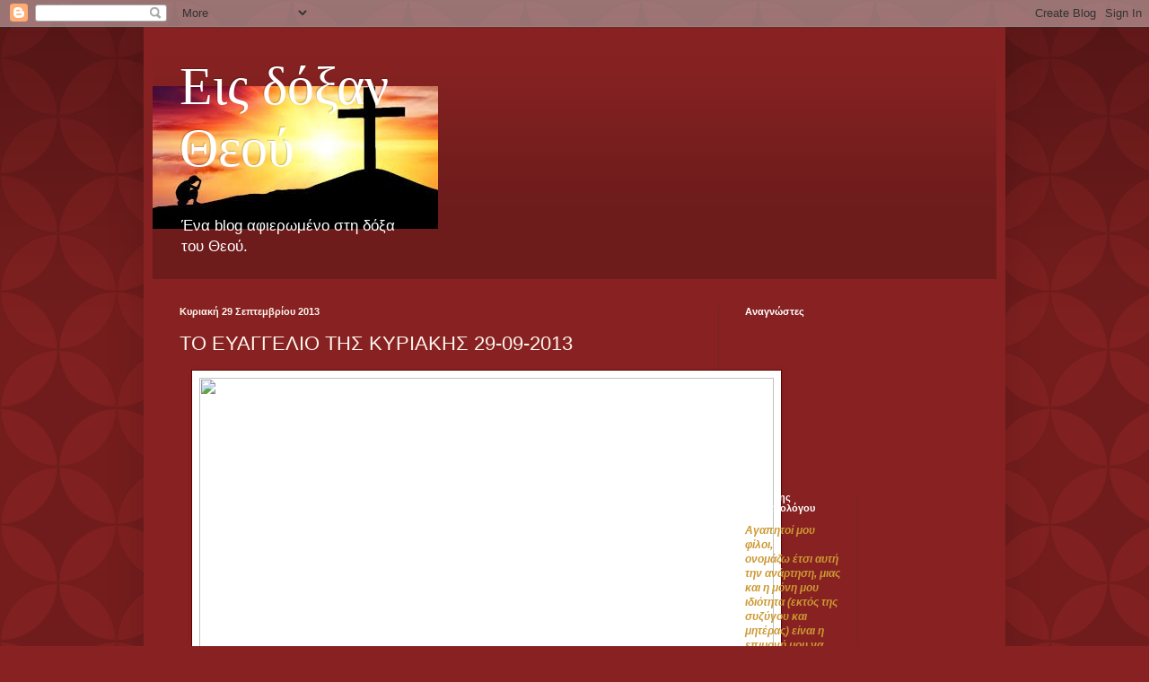

--- FILE ---
content_type: text/html; charset=UTF-8
request_url: https://eisdoxantheou-gk.blogspot.com/2013/09/29-09-2013.html
body_size: 15447
content:
<!DOCTYPE html>
<html class='v2' dir='ltr' lang='el'>
<head>
<link href='https://www.blogger.com/static/v1/widgets/4128112664-css_bundle_v2.css' rel='stylesheet' type='text/css'/>
<meta content='width=1100' name='viewport'/>
<meta content='text/html; charset=UTF-8' http-equiv='Content-Type'/>
<meta content='blogger' name='generator'/>
<link href='https://eisdoxantheou-gk.blogspot.com/favicon.ico' rel='icon' type='image/x-icon'/>
<link href='http://eisdoxantheou-gk.blogspot.com/2013/09/29-09-2013.html' rel='canonical'/>
<link rel="alternate" type="application/atom+xml" title="Εις δόξαν Θεού - Atom" href="https://eisdoxantheou-gk.blogspot.com/feeds/posts/default" />
<link rel="alternate" type="application/rss+xml" title="Εις δόξαν Θεού - RSS" href="https://eisdoxantheou-gk.blogspot.com/feeds/posts/default?alt=rss" />
<link rel="service.post" type="application/atom+xml" title="Εις δόξαν Θεού - Atom" href="https://www.blogger.com/feeds/6212457905279616029/posts/default" />

<link rel="alternate" type="application/atom+xml" title="Εις δόξαν Θεού - Atom" href="https://eisdoxantheou-gk.blogspot.com/feeds/4235518153873301679/comments/default" />
<!--Can't find substitution for tag [blog.ieCssRetrofitLinks]-->
<link href='http://i3.tinypic.com/66v14s5.jpg' rel='image_src'/>
<meta content='http://eisdoxantheou-gk.blogspot.com/2013/09/29-09-2013.html' property='og:url'/>
<meta content='ΤΟ ΕΥΑΓΓΕΛΙΟ ΤΗΣ ΚΥΡΙΑΚΗΣ 29-09-2013' property='og:title'/>
<meta content='        ΚΑΤΑ ΛΟΥΚΑΝ   Κεφ. στ΄ ( 6 )   Στιχ. 31-36      31 καθ ὼ ς θ έ λετε ἵ να ποι ῶ σιν ὑ μ ῖ ν ο ἱ  ἄ νθρωποι, κα ὶ  ὑ με ῖ ς ποιε ῖ τε ...' property='og:description'/>
<meta content='https://lh3.googleusercontent.com/blogger_img_proxy/AEn0k_tQ6OYstj3oLoFiwWUpYNt1u6NzskHFgI7hlZl_PpQygcv86WW-HzPXN3eNhzjcRrw0Gws8AaLwTBmfnLdGmdBtG2gxcQ=w1200-h630-p-k-no-nu' property='og:image'/>
<title>Εις δόξαν Θεού: ΤΟ ΕΥΑΓΓΕΛΙΟ ΤΗΣ ΚΥΡΙΑΚΗΣ 29-09-2013</title>
<style id='page-skin-1' type='text/css'><!--
/*
-----------------------------------------------
Blogger Template Style
Name:     Simple
Designer: Blogger
URL:      www.blogger.com
----------------------------------------------- */
/* Content
----------------------------------------------- */
body {
font: normal normal 12px Arial, Tahoma, Helvetica, FreeSans, sans-serif;
color: #fff5ee;
background: #882222 url(//themes.googleusercontent.com/image?id=0BwVBOzw_-hbMODkzNDVjYTEtYzNiYi00YjRkLThkZjAtOGM0MGI5NzRhZjM4) repeat scroll top left;
padding: 0 40px 40px 40px;
}
html body .region-inner {
min-width: 0;
max-width: 100%;
width: auto;
}
h2 {
font-size: 22px;
}
a:link {
text-decoration:none;
color: #ffffcc;
}
a:visited {
text-decoration:none;
color: #ddbb99;
}
a:hover {
text-decoration:underline;
color: #ffffff;
}
.body-fauxcolumn-outer .fauxcolumn-inner {
background: transparent none repeat scroll top left;
_background-image: none;
}
.body-fauxcolumn-outer .cap-top {
position: absolute;
z-index: 1;
height: 400px;
width: 100%;
}
.body-fauxcolumn-outer .cap-top .cap-left {
width: 100%;
background: transparent url(//www.blogblog.com/1kt/simple/gradients_deep.png) repeat-x scroll top left;
_background-image: none;
}
.content-outer {
-moz-box-shadow: 0 0 40px rgba(0, 0, 0, .15);
-webkit-box-shadow: 0 0 5px rgba(0, 0, 0, .15);
-goog-ms-box-shadow: 0 0 10px #333333;
box-shadow: 0 0 40px rgba(0, 0, 0, .15);
margin-bottom: 1px;
}
.content-inner {
padding: 10px 10px;
}
.content-inner {
background-color: #882222;
}
/* Header
----------------------------------------------- */
.header-outer {
background: transparent url(//www.blogblog.com/1kt/simple/gradients_deep.png) repeat-x scroll 0 -400px;
_background-image: none;
}
.Header h1 {
font: normal normal 60px Georgia, Utopia, 'Palatino Linotype', Palatino, serif;
color: #ffffff;
text-shadow: -1px -1px 1px rgba(0, 0, 0, .2);
}
.Header h1 a {
color: #ffffff;
}
.Header .description {
font-size: 140%;
color: #ffffff;
}
.header-inner .Header .titlewrapper {
padding: 22px 30px;
}
.header-inner .Header .descriptionwrapper {
padding: 0 30px;
}
/* Tabs
----------------------------------------------- */
.tabs-inner .section:first-child {
border-top: 0 solid #772222;
}
.tabs-inner .section:first-child ul {
margin-top: -0;
border-top: 0 solid #772222;
border-left: 0 solid #772222;
border-right: 0 solid #772222;
}
.tabs-inner .widget ul {
background: #662222 none repeat-x scroll 0 -800px;
_background-image: none;
border-bottom: 1px solid #772222;
margin-top: 1px;
margin-left: -30px;
margin-right: -30px;
}
.tabs-inner .widget li a {
display: inline-block;
padding: .6em 1em;
font: normal normal 14px Arial, Tahoma, Helvetica, FreeSans, sans-serif;
color: #ffffcc;
border-left: 1px solid #882222;
border-right: 0 solid #772222;
}
.tabs-inner .widget li:first-child a {
border-left: none;
}
.tabs-inner .widget li.selected a, .tabs-inner .widget li a:hover {
color: #ffffff;
background-color: #552222;
text-decoration: none;
}
/* Columns
----------------------------------------------- */
.main-outer {
border-top: 0 solid #772222;
}
.fauxcolumn-left-outer .fauxcolumn-inner {
border-right: 1px solid #772222;
}
.fauxcolumn-right-outer .fauxcolumn-inner {
border-left: 1px solid #772222;
}
/* Headings
----------------------------------------------- */
div.widget > h2,
div.widget h2.title {
margin: 0 0 1em 0;
font: normal bold 11px Arial, Tahoma, Helvetica, FreeSans, sans-serif;
color: #ffffff;
}
/* Widgets
----------------------------------------------- */
.widget .zippy {
color: #999999;
text-shadow: 2px 2px 1px rgba(0, 0, 0, .1);
}
.widget .popular-posts ul {
list-style: none;
}
/* Posts
----------------------------------------------- */
h2.date-header {
font: normal bold 11px Arial, Tahoma, Helvetica, FreeSans, sans-serif;
}
.date-header span {
background-color: transparent;
color: #fff5ee;
padding: inherit;
letter-spacing: inherit;
margin: inherit;
}
.main-inner {
padding-top: 30px;
padding-bottom: 30px;
}
.main-inner .column-center-inner {
padding: 0 15px;
}
.main-inner .column-center-inner .section {
margin: 0 15px;
}
.post {
margin: 0 0 25px 0;
}
h3.post-title, .comments h4 {
font: normal normal 22px Arial, Tahoma, Helvetica, FreeSans, sans-serif;
margin: .75em 0 0;
}
.post-body {
font-size: 110%;
line-height: 1.4;
position: relative;
}
.post-body img, .post-body .tr-caption-container, .Profile img, .Image img,
.BlogList .item-thumbnail img {
padding: 4px;
background: #ffffff;
border: 1px solid #660000;
-moz-box-shadow: 1px 1px 5px rgba(0, 0, 0, .1);
-webkit-box-shadow: 1px 1px 5px rgba(0, 0, 0, .1);
box-shadow: 1px 1px 5px rgba(0, 0, 0, .1);
}
.post-body img, .post-body .tr-caption-container {
padding: 8px;
}
.post-body .tr-caption-container {
color: #333333;
}
.post-body .tr-caption-container img {
padding: 0;
background: transparent;
border: none;
-moz-box-shadow: 0 0 0 rgba(0, 0, 0, .1);
-webkit-box-shadow: 0 0 0 rgba(0, 0, 0, .1);
box-shadow: 0 0 0 rgba(0, 0, 0, .1);
}
.post-header {
margin: 0 0 1.5em;
line-height: 1.6;
font-size: 90%;
}
.post-footer {
margin: 20px -2px 0;
padding: 5px 10px;
color: #eeddcc;
background-color: #772222;
border-bottom: 1px solid transparent;
line-height: 1.6;
font-size: 90%;
}
#comments .comment-author {
padding-top: 1.5em;
border-top: 1px solid #772222;
background-position: 0 1.5em;
}
#comments .comment-author:first-child {
padding-top: 0;
border-top: none;
}
.avatar-image-container {
margin: .2em 0 0;
}
#comments .avatar-image-container img {
border: 1px solid #660000;
}
/* Comments
----------------------------------------------- */
.comments .comments-content .icon.blog-author {
background-repeat: no-repeat;
background-image: url([data-uri]);
}
.comments .comments-content .loadmore a {
border-top: 1px solid #999999;
border-bottom: 1px solid #999999;
}
.comments .comment-thread.inline-thread {
background-color: #772222;
}
.comments .continue {
border-top: 2px solid #999999;
}
/* Accents
---------------------------------------------- */
.section-columns td.columns-cell {
border-left: 1px solid #772222;
}
.blog-pager {
background: transparent none no-repeat scroll top center;
}
.blog-pager-older-link, .home-link,
.blog-pager-newer-link {
background-color: #882222;
padding: 5px;
}
.footer-outer {
border-top: 0 dashed #bbbbbb;
}
/* Mobile
----------------------------------------------- */
body.mobile  {
background-size: auto;
}
.mobile .body-fauxcolumn-outer {
background: transparent none repeat scroll top left;
}
.mobile .body-fauxcolumn-outer .cap-top {
background-size: 100% auto;
}
.mobile .content-outer {
-webkit-box-shadow: 0 0 3px rgba(0, 0, 0, .15);
box-shadow: 0 0 3px rgba(0, 0, 0, .15);
}
.mobile .tabs-inner .widget ul {
margin-left: 0;
margin-right: 0;
}
.mobile .post {
margin: 0;
}
.mobile .main-inner .column-center-inner .section {
margin: 0;
}
.mobile .date-header span {
padding: 0.1em 10px;
margin: 0 -10px;
}
.mobile h3.post-title {
margin: 0;
}
.mobile .blog-pager {
background: transparent none no-repeat scroll top center;
}
.mobile .footer-outer {
border-top: none;
}
.mobile .main-inner, .mobile .footer-inner {
background-color: #882222;
}
.mobile-index-contents {
color: #fff5ee;
}
.mobile-link-button {
background-color: #ffffcc;
}
.mobile-link-button a:link, .mobile-link-button a:visited {
color: #882222;
}
.mobile .tabs-inner .section:first-child {
border-top: none;
}
.mobile .tabs-inner .PageList .widget-content {
background-color: #552222;
color: #ffffff;
border-top: 1px solid #772222;
border-bottom: 1px solid #772222;
}
.mobile .tabs-inner .PageList .widget-content .pagelist-arrow {
border-left: 1px solid #772222;
}

--></style>
<style id='template-skin-1' type='text/css'><!--
body {
min-width: 960px;
}
.content-outer, .content-fauxcolumn-outer, .region-inner {
min-width: 960px;
max-width: 960px;
_width: 960px;
}
.main-inner .columns {
padding-left: 0;
padding-right: 310px;
}
.main-inner .fauxcolumn-center-outer {
left: 0;
right: 310px;
/* IE6 does not respect left and right together */
_width: expression(this.parentNode.offsetWidth -
parseInt("0") -
parseInt("310px") + 'px');
}
.main-inner .fauxcolumn-left-outer {
width: 0;
}
.main-inner .fauxcolumn-right-outer {
width: 310px;
}
.main-inner .column-left-outer {
width: 0;
right: 100%;
margin-left: -0;
}
.main-inner .column-right-outer {
width: 310px;
margin-right: -310px;
}
#layout {
min-width: 0;
}
#layout .content-outer {
min-width: 0;
width: 800px;
}
#layout .region-inner {
min-width: 0;
width: auto;
}
body#layout div.add_widget {
padding: 8px;
}
body#layout div.add_widget a {
margin-left: 32px;
}
--></style>
<style>
    body {background-image:url(\/\/themes.googleusercontent.com\/image?id=0BwVBOzw_-hbMODkzNDVjYTEtYzNiYi00YjRkLThkZjAtOGM0MGI5NzRhZjM4);}
    
@media (max-width: 200px) { body {background-image:url(\/\/themes.googleusercontent.com\/image?id=0BwVBOzw_-hbMODkzNDVjYTEtYzNiYi00YjRkLThkZjAtOGM0MGI5NzRhZjM4&options=w200);}}
@media (max-width: 400px) and (min-width: 201px) { body {background-image:url(\/\/themes.googleusercontent.com\/image?id=0BwVBOzw_-hbMODkzNDVjYTEtYzNiYi00YjRkLThkZjAtOGM0MGI5NzRhZjM4&options=w400);}}
@media (max-width: 800px) and (min-width: 401px) { body {background-image:url(\/\/themes.googleusercontent.com\/image?id=0BwVBOzw_-hbMODkzNDVjYTEtYzNiYi00YjRkLThkZjAtOGM0MGI5NzRhZjM4&options=w800);}}
@media (max-width: 1200px) and (min-width: 801px) { body {background-image:url(\/\/themes.googleusercontent.com\/image?id=0BwVBOzw_-hbMODkzNDVjYTEtYzNiYi00YjRkLThkZjAtOGM0MGI5NzRhZjM4&options=w1200);}}
/* Last tag covers anything over one higher than the previous max-size cap. */
@media (min-width: 1201px) { body {background-image:url(\/\/themes.googleusercontent.com\/image?id=0BwVBOzw_-hbMODkzNDVjYTEtYzNiYi00YjRkLThkZjAtOGM0MGI5NzRhZjM4&options=w1600);}}
  </style>
<link href='https://www.blogger.com/dyn-css/authorization.css?targetBlogID=6212457905279616029&amp;zx=823aa0f4-a3b4-4f6f-ba29-4ce28919a9a7' media='none' onload='if(media!=&#39;all&#39;)media=&#39;all&#39;' rel='stylesheet'/><noscript><link href='https://www.blogger.com/dyn-css/authorization.css?targetBlogID=6212457905279616029&amp;zx=823aa0f4-a3b4-4f6f-ba29-4ce28919a9a7' rel='stylesheet'/></noscript>
<meta name='google-adsense-platform-account' content='ca-host-pub-1556223355139109'/>
<meta name='google-adsense-platform-domain' content='blogspot.com'/>

</head>
<body class='loading variant-deep'>
<div class='navbar section' id='navbar' name='Navbar'><div class='widget Navbar' data-version='1' id='Navbar1'><script type="text/javascript">
    function setAttributeOnload(object, attribute, val) {
      if(window.addEventListener) {
        window.addEventListener('load',
          function(){ object[attribute] = val; }, false);
      } else {
        window.attachEvent('onload', function(){ object[attribute] = val; });
      }
    }
  </script>
<div id="navbar-iframe-container"></div>
<script type="text/javascript" src="https://apis.google.com/js/platform.js"></script>
<script type="text/javascript">
      gapi.load("gapi.iframes:gapi.iframes.style.bubble", function() {
        if (gapi.iframes && gapi.iframes.getContext) {
          gapi.iframes.getContext().openChild({
              url: 'https://www.blogger.com/navbar/6212457905279616029?po\x3d4235518153873301679\x26origin\x3dhttps://eisdoxantheou-gk.blogspot.com',
              where: document.getElementById("navbar-iframe-container"),
              id: "navbar-iframe"
          });
        }
      });
    </script><script type="text/javascript">
(function() {
var script = document.createElement('script');
script.type = 'text/javascript';
script.src = '//pagead2.googlesyndication.com/pagead/js/google_top_exp.js';
var head = document.getElementsByTagName('head')[0];
if (head) {
head.appendChild(script);
}})();
</script>
</div></div>
<div class='body-fauxcolumns'>
<div class='fauxcolumn-outer body-fauxcolumn-outer'>
<div class='cap-top'>
<div class='cap-left'></div>
<div class='cap-right'></div>
</div>
<div class='fauxborder-left'>
<div class='fauxborder-right'></div>
<div class='fauxcolumn-inner'>
</div>
</div>
<div class='cap-bottom'>
<div class='cap-left'></div>
<div class='cap-right'></div>
</div>
</div>
</div>
<div class='content'>
<div class='content-fauxcolumns'>
<div class='fauxcolumn-outer content-fauxcolumn-outer'>
<div class='cap-top'>
<div class='cap-left'></div>
<div class='cap-right'></div>
</div>
<div class='fauxborder-left'>
<div class='fauxborder-right'></div>
<div class='fauxcolumn-inner'>
</div>
</div>
<div class='cap-bottom'>
<div class='cap-left'></div>
<div class='cap-right'></div>
</div>
</div>
</div>
<div class='content-outer'>
<div class='content-cap-top cap-top'>
<div class='cap-left'></div>
<div class='cap-right'></div>
</div>
<div class='fauxborder-left content-fauxborder-left'>
<div class='fauxborder-right content-fauxborder-right'></div>
<div class='content-inner'>
<header>
<div class='header-outer'>
<div class='header-cap-top cap-top'>
<div class='cap-left'></div>
<div class='cap-right'></div>
</div>
<div class='fauxborder-left header-fauxborder-left'>
<div class='fauxborder-right header-fauxborder-right'></div>
<div class='region-inner header-inner'>
<div class='header section' id='header' name='Κεφαλίδα'><div class='widget Header' data-version='1' id='Header1'>
<div id='header-inner' style='background-image: url("https://blogger.googleusercontent.com/img/b/R29vZ2xl/AVvXsEhY2tJW0X6SEPWoaST5SulAWsuLHVfta1XDirZXH_BKjX3w2SPYS8RawyhG2zuwOYW9PsuDqTGJWuEz3aljB7ZKjp92M2TLG9Hte21iTzp9f-WOqmkPhyN4JCTs1qlKI8ziGiUAiWsx4-w/s1600/images+%25284%2529.jpg"); background-position: left; width: 318px; min-height: 159px; _height: 159px; background-repeat: no-repeat; '>
<div class='titlewrapper' style='background: transparent'>
<h1 class='title' style='background: transparent; border-width: 0px'>
<a href='https://eisdoxantheou-gk.blogspot.com/'>
Εις δόξαν Θεού
</a>
</h1>
</div>
<div class='descriptionwrapper'>
<p class='description'><span>Ένα blog αφιερωμένο στη δόξα του Θεού.</span></p>
</div>
</div>
</div></div>
</div>
</div>
<div class='header-cap-bottom cap-bottom'>
<div class='cap-left'></div>
<div class='cap-right'></div>
</div>
</div>
</header>
<div class='tabs-outer'>
<div class='tabs-cap-top cap-top'>
<div class='cap-left'></div>
<div class='cap-right'></div>
</div>
<div class='fauxborder-left tabs-fauxborder-left'>
<div class='fauxborder-right tabs-fauxborder-right'></div>
<div class='region-inner tabs-inner'>
<div class='tabs no-items section' id='crosscol' name='Σε όλες τις στήλες'></div>
<div class='tabs no-items section' id='crosscol-overflow' name='Cross-Column 2'></div>
</div>
</div>
<div class='tabs-cap-bottom cap-bottom'>
<div class='cap-left'></div>
<div class='cap-right'></div>
</div>
</div>
<div class='main-outer'>
<div class='main-cap-top cap-top'>
<div class='cap-left'></div>
<div class='cap-right'></div>
</div>
<div class='fauxborder-left main-fauxborder-left'>
<div class='fauxborder-right main-fauxborder-right'></div>
<div class='region-inner main-inner'>
<div class='columns fauxcolumns'>
<div class='fauxcolumn-outer fauxcolumn-center-outer'>
<div class='cap-top'>
<div class='cap-left'></div>
<div class='cap-right'></div>
</div>
<div class='fauxborder-left'>
<div class='fauxborder-right'></div>
<div class='fauxcolumn-inner'>
</div>
</div>
<div class='cap-bottom'>
<div class='cap-left'></div>
<div class='cap-right'></div>
</div>
</div>
<div class='fauxcolumn-outer fauxcolumn-left-outer'>
<div class='cap-top'>
<div class='cap-left'></div>
<div class='cap-right'></div>
</div>
<div class='fauxborder-left'>
<div class='fauxborder-right'></div>
<div class='fauxcolumn-inner'>
</div>
</div>
<div class='cap-bottom'>
<div class='cap-left'></div>
<div class='cap-right'></div>
</div>
</div>
<div class='fauxcolumn-outer fauxcolumn-right-outer'>
<div class='cap-top'>
<div class='cap-left'></div>
<div class='cap-right'></div>
</div>
<div class='fauxborder-left'>
<div class='fauxborder-right'></div>
<div class='fauxcolumn-inner'>
</div>
</div>
<div class='cap-bottom'>
<div class='cap-left'></div>
<div class='cap-right'></div>
</div>
</div>
<!-- corrects IE6 width calculation -->
<div class='columns-inner'>
<div class='column-center-outer'>
<div class='column-center-inner'>
<div class='main section' id='main' name='Κύριος'><div class='widget Blog' data-version='1' id='Blog1'>
<div class='blog-posts hfeed'>

          <div class="date-outer">
        
<h2 class='date-header'><span>Κυριακή 29 Σεπτεμβρίου 2013</span></h2>

          <div class="date-posts">
        
<div class='post-outer'>
<div class='post hentry uncustomized-post-template' itemprop='blogPost' itemscope='itemscope' itemtype='http://schema.org/BlogPosting'>
<meta content='http://i3.tinypic.com/66v14s5.jpg' itemprop='image_url'/>
<meta content='6212457905279616029' itemprop='blogId'/>
<meta content='4235518153873301679' itemprop='postId'/>
<a name='4235518153873301679'></a>
<h3 class='post-title entry-title' itemprop='name'>
ΤΟ ΕΥΑΓΓΕΛΙΟ ΤΗΣ ΚΥΡΙΑΚΗΣ 29-09-2013
</h3>
<div class='post-header'>
<div class='post-header-line-1'></div>
</div>
<div class='post-body entry-content' id='post-body-4235518153873301679' itemprop='description articleBody'>
<div dir="ltr" style="text-align: left;" trbidi="on">
<div style="border-bottom: solid #4F81BD 1.0pt; border: none; mso-element: para-border-div; padding: 0cm 0cm 4.0pt 0cm;">
<div class="separator" style="clear: both; text-align: center;">
<a href="http://i3.tinypic.com/66v14s5.jpg" imageanchor="1" style="margin-left: 1em; margin-right: 1em;"><img border="0" height="640" src="https://lh3.googleusercontent.com/blogger_img_proxy/AEn0k_tQ6OYstj3oLoFiwWUpYNt1u6NzskHFgI7hlZl_PpQygcv86WW-HzPXN3eNhzjcRrw0Gws8AaLwTBmfnLdGmdBtG2gxcQ=s0-d" width="640"></a></div>
<div class="MsoTitle">
<br /></div>
</div>
<div class="MsoNormal">
<b><i><span style="font-family: &quot;Bookman Old Style&quot;,&quot;serif&quot;; font-size: 14.0pt; line-height: 115%;">ΚΑΤΑ
ΛΟΥΚΑΝ<o:p></o:p></span></i></b></div>
<div class="MsoNormal">
<b><i><span style="font-family: &quot;Bookman Old Style&quot;,&quot;serif&quot;; font-size: 14.0pt; line-height: 115%;">Κεφ.
στ&#900; ( 6 )<o:p></o:p></span></i></b></div>
<div class="MsoNormal">
<b><i><span style="font-family: &quot;Bookman Old Style&quot;,&quot;serif&quot;; font-size: 14.0pt; line-height: 115%;">Στιχ.
31-36<o:p></o:p></span></i></b></div>
<div class="MsoNormal">
<br /></div>
<div class="MsoNormal">
<b><i><span style="font-family: &quot;Bookman Old Style&quot;,&quot;serif&quot;; font-size: 14.0pt; line-height: 115%;">&nbsp;31&nbsp;καθ</span></i></b><b><i><span style="font-family: &quot;Times New Roman&quot;,&quot;serif&quot;; font-size: 14.0pt; line-height: 115%;">ὼ</span></i></b><b><i><span style="font-family: &quot;Bookman Old Style&quot;,&quot;serif&quot;; font-size: 14.0pt; line-height: 115%;">ς
θ</span></i></b><b><i><span style="font-family: &quot;Times New Roman&quot;,&quot;serif&quot;; font-size: 14.0pt; line-height: 115%;">έ</span></i></b><b><i><span style="font-family: &quot;Bookman Old Style&quot;,&quot;serif&quot;; font-size: 14.0pt; line-height: 115%;">λετε
</span></i></b><b><i><span style="font-family: &quot;Times New Roman&quot;,&quot;serif&quot;; font-size: 14.0pt; line-height: 115%;">ἵ</span></i></b><b><i><span style="font-family: &quot;Bookman Old Style&quot;,&quot;serif&quot;; font-size: 14.0pt; line-height: 115%;">να
ποι</span></i></b><b><i><span style="font-family: &quot;Times New Roman&quot;,&quot;serif&quot;; font-size: 14.0pt; line-height: 115%;">ῶ</span></i></b><b><i><span style="font-family: &quot;Bookman Old Style&quot;,&quot;serif&quot;; font-size: 14.0pt; line-height: 115%;">σιν
</span></i></b><b><i><span style="font-family: &quot;Times New Roman&quot;,&quot;serif&quot;; font-size: 14.0pt; line-height: 115%;">ὑ</span></i></b><b><i><span style="font-family: &quot;Bookman Old Style&quot;,&quot;serif&quot;; font-size: 14.0pt; line-height: 115%;">μ</span></i></b><b><i><span style="font-family: &quot;Times New Roman&quot;,&quot;serif&quot;; font-size: 14.0pt; line-height: 115%;">ῖ</span></i></b><b><i><span style="font-family: &quot;Bookman Old Style&quot;,&quot;serif&quot;; font-size: 14.0pt; line-height: 115%;">ν
ο</span></i></b><b><i><span style="font-family: &quot;Times New Roman&quot;,&quot;serif&quot;; font-size: 14.0pt; line-height: 115%;">ἱ</span></i></b><b><i><span style="font-family: &quot;Bookman Old Style&quot;,&quot;serif&quot;; font-size: 14.0pt; line-height: 115%;">
</span></i></b><b><i><span style="font-family: &quot;Times New Roman&quot;,&quot;serif&quot;; font-size: 14.0pt; line-height: 115%;">ἄ</span></i></b><b><i><span style="font-family: &quot;Bookman Old Style&quot;,&quot;serif&quot;; font-size: 14.0pt; line-height: 115%;">νθρωποι,
κα</span></i></b><b><i><span style="font-family: &quot;Times New Roman&quot;,&quot;serif&quot;; font-size: 14.0pt; line-height: 115%;">ὶ</span></i></b><b><i><span style="font-family: &quot;Bookman Old Style&quot;,&quot;serif&quot;; font-size: 14.0pt; line-height: 115%;">
</span></i></b><b><i><span style="font-family: &quot;Times New Roman&quot;,&quot;serif&quot;; font-size: 14.0pt; line-height: 115%;">ὑ</span></i></b><b><i><span style="font-family: &quot;Bookman Old Style&quot;,&quot;serif&quot;; font-size: 14.0pt; line-height: 115%;">με</span></i></b><b><i><span style="font-family: &quot;Times New Roman&quot;,&quot;serif&quot;; font-size: 14.0pt; line-height: 115%;">ῖ</span></i></b><b><i><span style="font-family: &quot;Bookman Old Style&quot;,&quot;serif&quot;; font-size: 14.0pt; line-height: 115%;">ς
ποιε</span></i></b><b><i><span style="font-family: &quot;Times New Roman&quot;,&quot;serif&quot;; font-size: 14.0pt; line-height: 115%;">ῖ</span></i></b><b><i><span style="font-family: &quot;Bookman Old Style&quot;,&quot;serif&quot;; font-size: 14.0pt; line-height: 115%;">τε
α</span></i></b><b><i><span style="font-family: &quot;Times New Roman&quot;,&quot;serif&quot;; font-size: 14.0pt; line-height: 115%;">ὐ</span></i></b><b><i><span style="font-family: &quot;Bookman Old Style&quot;,&quot;serif&quot;; font-size: 14.0pt; line-height: 115%;">το</span></i></b><b><i><span style="font-family: &quot;Times New Roman&quot;,&quot;serif&quot;; font-size: 14.0pt; line-height: 115%;">ῖ</span></i></b><b><i><span style="font-family: &quot;Bookman Old Style&quot;,&quot;serif&quot;; font-size: 14.0pt; line-height: 115%;">ς
</span></i></b><b><i><span style="font-family: &quot;Times New Roman&quot;,&quot;serif&quot;; font-size: 14.0pt; line-height: 115%;">ὁ</span></i></b><b><i><span style="font-family: &quot;Bookman Old Style&quot;,&quot;serif&quot;; font-size: 14.0pt; line-height: 115%;">μο</span></i></b><b><i><span style="font-family: &quot;Times New Roman&quot;,&quot;serif&quot;; font-size: 14.0pt; line-height: 115%;">ί</span></i></b><b><i><span style="font-family: &quot;Bookman Old Style&quot;,&quot;serif&quot;; font-size: 14.0pt; line-height: 115%;">ως.&nbsp;<o:p></o:p></span></i></b></div>
<div class="MsoNormal">
<b><i><span style="font-family: &quot;Bookman Old Style&quot;,&quot;serif&quot;; font-size: 14.0pt; line-height: 115%;">32&nbsp;</span></i></b><b><i><span style="font-family: &quot;Bookman Old Style&quot;,&quot;serif&quot;; font-size: 14.0pt; line-height: 115%;">κα</span></i></b><b><i><span style="font-family: &quot;Times New Roman&quot;,&quot;serif&quot;; font-size: 14.0pt; line-height: 115%;">ὶ</span></i></b><b><i><span style="font-family: &quot;Bookman Old Style&quot;,&quot;serif&quot;; font-size: 14.0pt; line-height: 115%;">
ε</span></i></b><b><i><span style="font-family: &quot;Times New Roman&quot;,&quot;serif&quot;; font-size: 14.0pt; line-height: 115%;">ἰ</span></i></b><b><i><span style="font-family: &quot;Bookman Old Style&quot;,&quot;serif&quot;; font-size: 14.0pt; line-height: 115%;">
</span></i></b><b><i><span style="font-family: &quot;Times New Roman&quot;,&quot;serif&quot;; font-size: 14.0pt; line-height: 115%;">ἀ</span></i></b><b><i><span style="font-family: &quot;Bookman Old Style&quot;,&quot;serif&quot;; font-size: 14.0pt; line-height: 115%;">γαπ</span></i></b><b><i><span style="font-family: &quot;Times New Roman&quot;,&quot;serif&quot;; font-size: 14.0pt; line-height: 115%;">ᾶ</span></i></b><b><i><span style="font-family: &quot;Bookman Old Style&quot;,&quot;serif&quot;; font-size: 14.0pt; line-height: 115%;">τε
το</span></i></b><b><i><span style="font-family: &quot;Times New Roman&quot;,&quot;serif&quot;; font-size: 14.0pt; line-height: 115%;">ὺ</span></i></b><b><i><span style="font-family: &quot;Bookman Old Style&quot;,&quot;serif&quot;; font-size: 14.0pt; line-height: 115%;">ς
</span></i></b><b><i><span style="font-family: &quot;Times New Roman&quot;,&quot;serif&quot;; font-size: 14.0pt; line-height: 115%;">ἀ</span></i></b><b><i><span style="font-family: &quot;Bookman Old Style&quot;,&quot;serif&quot;; font-size: 14.0pt; line-height: 115%;">γαπ</span></i></b><b><i><span style="font-family: &quot;Times New Roman&quot;,&quot;serif&quot;; font-size: 14.0pt; line-height: 115%;">ῶ</span></i></b><b><i><span style="font-family: &quot;Bookman Old Style&quot;,&quot;serif&quot;; font-size: 14.0pt; line-height: 115%;">ντας
</span></i></b><b><i><span style="font-family: &quot;Times New Roman&quot;,&quot;serif&quot;; font-size: 14.0pt; line-height: 115%;">ὑ</span></i></b><b><i><span style="font-family: &quot;Bookman Old Style&quot;,&quot;serif&quot;; font-size: 14.0pt; line-height: 115%;">μ</span></i></b><b><i><span style="font-family: &quot;Times New Roman&quot;,&quot;serif&quot;; font-size: 14.0pt; line-height: 115%;">ᾶ</span></i></b><b><i><span style="font-family: &quot;Bookman Old Style&quot;,&quot;serif&quot;; font-size: 14.0pt; line-height: 115%;">ς,
πο</span></i></b><b><i><span style="font-family: &quot;Times New Roman&quot;,&quot;serif&quot;; font-size: 14.0pt; line-height: 115%;">ί</span></i></b><b><i><span style="font-family: &quot;Bookman Old Style&quot;,&quot;serif&quot;; font-size: 14.0pt; line-height: 115%;">α
</span></i></b><b><i><span style="font-family: &quot;Times New Roman&quot;,&quot;serif&quot;; font-size: 14.0pt; line-height: 115%;">ὑ</span></i></b><b><i><span style="font-family: &quot;Bookman Old Style&quot;,&quot;serif&quot;; font-size: 14.0pt; line-height: 115%;">μ</span></i></b><b><i><span style="font-family: &quot;Times New Roman&quot;,&quot;serif&quot;; font-size: 14.0pt; line-height: 115%;">ῖ</span></i></b><b><i><span style="font-family: &quot;Bookman Old Style&quot;,&quot;serif&quot;; font-size: 14.0pt; line-height: 115%;">ν
χ</span></i></b><b><i><span style="font-family: &quot;Times New Roman&quot;,&quot;serif&quot;; font-size: 14.0pt; line-height: 115%;">ά</span></i></b><b><i><span style="font-family: &quot;Bookman Old Style&quot;,&quot;serif&quot;; font-size: 14.0pt; line-height: 115%;">ρις
</span></i></b><b><i><span style="font-family: &quot;Times New Roman&quot;,&quot;serif&quot;; font-size: 14.0pt; line-height: 115%;">ἐ</span></i></b><b><i><span style="font-family: &quot;Bookman Old Style&quot;,&quot;serif&quot;; font-size: 14.0pt; line-height: 115%;">στ</span></i></b><b><i><span style="font-family: &quot;Times New Roman&quot;,&quot;serif&quot;; font-size: 14.0pt; line-height: 115%;">ί</span></i></b><b><i><span style="font-family: &quot;Bookman Old Style&quot;,&quot;serif&quot;; font-size: 14.0pt; line-height: 115%;">;
κα</span></i></b><b><i><span style="font-family: &quot;Times New Roman&quot;,&quot;serif&quot;; font-size: 14.0pt; line-height: 115%;">ὶ</span></i></b><b><i><span style="font-family: &quot;Bookman Old Style&quot;,&quot;serif&quot;; font-size: 14.0pt; line-height: 115%;">
γ</span></i></b><b><i><span style="font-family: &quot;Times New Roman&quot;,&quot;serif&quot;; font-size: 14.0pt; line-height: 115%;">ὰ</span></i></b><b><i><span style="font-family: &quot;Bookman Old Style&quot;,&quot;serif&quot;; font-size: 14.0pt; line-height: 115%;">ρ
ο</span></i></b><b><i><span style="font-family: &quot;Times New Roman&quot;,&quot;serif&quot;; font-size: 14.0pt; line-height: 115%;">ἱ</span></i></b><b><i><span style="font-family: &quot;Bookman Old Style&quot;,&quot;serif&quot;; font-size: 14.0pt; line-height: 115%;">
</span></i></b><b><i><span style="font-family: &quot;Times New Roman&quot;,&quot;serif&quot;; font-size: 14.0pt; line-height: 115%;">ἁ</span></i></b><b><i><span style="font-family: &quot;Bookman Old Style&quot;,&quot;serif&quot;; font-size: 14.0pt; line-height: 115%;">μαρτωλο</span></i></b><b><i><span style="font-family: &quot;Times New Roman&quot;,&quot;serif&quot;; font-size: 14.0pt; line-height: 115%;">ὶ</span></i></b><b><i><span style="font-family: &quot;Bookman Old Style&quot;,&quot;serif&quot;; font-size: 14.0pt; line-height: 115%;">
το</span></i></b><b><i><span style="font-family: &quot;Times New Roman&quot;,&quot;serif&quot;; font-size: 14.0pt; line-height: 115%;">ὺ</span></i></b><b><i><span style="font-family: &quot;Bookman Old Style&quot;,&quot;serif&quot;; font-size: 14.0pt; line-height: 115%;">ς
</span></i></b><b><i><span style="font-family: &quot;Times New Roman&quot;,&quot;serif&quot;; font-size: 14.0pt; line-height: 115%;">ἀ</span></i></b><b><i><span style="font-family: &quot;Bookman Old Style&quot;,&quot;serif&quot;; font-size: 14.0pt; line-height: 115%;">γαπ</span></i></b><b><i><span style="font-family: &quot;Times New Roman&quot;,&quot;serif&quot;; font-size: 14.0pt; line-height: 115%;">ῶ</span></i></b><b><i><span style="font-family: &quot;Bookman Old Style&quot;,&quot;serif&quot;; font-size: 14.0pt; line-height: 115%;">ντας
α</span></i></b><b><i><span style="font-family: &quot;Times New Roman&quot;,&quot;serif&quot;; font-size: 14.0pt; line-height: 115%;">ὐ</span></i></b><b><i><span style="font-family: &quot;Bookman Old Style&quot;,&quot;serif&quot;; font-size: 14.0pt; line-height: 115%;">το</span></i></b><b><i><span style="font-family: &quot;Times New Roman&quot;,&quot;serif&quot;; font-size: 14.0pt; line-height: 115%;">ὺ</span></i></b><b><i><span style="font-family: &quot;Bookman Old Style&quot;,&quot;serif&quot;; font-size: 14.0pt; line-height: 115%;">ς
</span></i></b><b><i><span style="font-family: &quot;Times New Roman&quot;,&quot;serif&quot;; font-size: 14.0pt; line-height: 115%;">ἀ</span></i></b><b><i><span style="font-family: &quot;Bookman Old Style&quot;,&quot;serif&quot;; font-size: 14.0pt; line-height: 115%;">γαπ</span></i></b><b><i><span style="font-family: &quot;Times New Roman&quot;,&quot;serif&quot;; font-size: 14.0pt; line-height: 115%;">ῶ</span></i></b><b><i><span style="font-family: &quot;Bookman Old Style&quot;,&quot;serif&quot;; font-size: 14.0pt; line-height: 115%;">σι.<br />
33&nbsp;κα</span></i></b><b><i><span style="font-family: &quot;Times New Roman&quot;,&quot;serif&quot;; font-size: 14.0pt; line-height: 115%;">ὶ</span></i></b><b><i><span style="font-family: &quot;Bookman Old Style&quot;,&quot;serif&quot;; font-size: 14.0pt; line-height: 115%;">
</span></i></b><b><i><span style="font-family: &quot;Times New Roman&quot;,&quot;serif&quot;; font-size: 14.0pt; line-height: 115%;">ἐὰ</span></i></b><b><i><span style="font-family: &quot;Bookman Old Style&quot;,&quot;serif&quot;; font-size: 14.0pt; line-height: 115%;">ν
</span></i></b><b><i><span style="font-family: &quot;Times New Roman&quot;,&quot;serif&quot;; font-size: 14.0pt; line-height: 115%;">ἀ</span></i></b><b><i><span style="font-family: &quot;Bookman Old Style&quot;,&quot;serif&quot;; font-size: 14.0pt; line-height: 115%;">γαθοποι</span></i></b><b><i><span style="font-family: &quot;Times New Roman&quot;,&quot;serif&quot;; font-size: 14.0pt; line-height: 115%;">ῆ</span></i></b><b><i><span style="font-family: &quot;Bookman Old Style&quot;,&quot;serif&quot;; font-size: 14.0pt; line-height: 115%;">τε
το</span></i></b><b><i><span style="font-family: &quot;Times New Roman&quot;,&quot;serif&quot;; font-size: 14.0pt; line-height: 115%;">ὺ</span></i></b><b><i><span style="font-family: &quot;Bookman Old Style&quot;,&quot;serif&quot;; font-size: 14.0pt; line-height: 115%;">ς
</span></i></b><b><i><span style="font-family: &quot;Times New Roman&quot;,&quot;serif&quot;; font-size: 14.0pt; line-height: 115%;">ἀ</span></i></b><b><i><span style="font-family: &quot;Bookman Old Style&quot;,&quot;serif&quot;; font-size: 14.0pt; line-height: 115%;">γαθοποιο</span></i></b><b><i><span style="font-family: &quot;Times New Roman&quot;,&quot;serif&quot;; font-size: 14.0pt; line-height: 115%;">ῦ</span></i></b><b><i><span style="font-family: &quot;Bookman Old Style&quot;,&quot;serif&quot;; font-size: 14.0pt; line-height: 115%;">ντας
</span></i></b><b><i><span style="font-family: &quot;Times New Roman&quot;,&quot;serif&quot;; font-size: 14.0pt; line-height: 115%;">ὑ</span></i></b><b><i><span style="font-family: &quot;Bookman Old Style&quot;,&quot;serif&quot;; font-size: 14.0pt; line-height: 115%;">μ</span></i></b><b><i><span style="font-family: &quot;Times New Roman&quot;,&quot;serif&quot;; font-size: 14.0pt; line-height: 115%;">ᾶ</span></i></b><b><i><span style="font-family: &quot;Bookman Old Style&quot;,&quot;serif&quot;; font-size: 14.0pt; line-height: 115%;">ς,
πο</span></i></b><b><i><span style="font-family: &quot;Times New Roman&quot;,&quot;serif&quot;; font-size: 14.0pt; line-height: 115%;">ί</span></i></b><b><i><span style="font-family: &quot;Bookman Old Style&quot;,&quot;serif&quot;; font-size: 14.0pt; line-height: 115%;">α
</span></i></b><b><i><span style="font-family: &quot;Times New Roman&quot;,&quot;serif&quot;; font-size: 14.0pt; line-height: 115%;">ὑ</span></i></b><b><i><span style="font-family: &quot;Bookman Old Style&quot;,&quot;serif&quot;; font-size: 14.0pt; line-height: 115%;">μ</span></i></b><b><i><span style="font-family: &quot;Times New Roman&quot;,&quot;serif&quot;; font-size: 14.0pt; line-height: 115%;">ῖ</span></i></b><b><i><span style="font-family: &quot;Bookman Old Style&quot;,&quot;serif&quot;; font-size: 14.0pt; line-height: 115%;">ν
χ</span></i></b><b><i><span style="font-family: &quot;Times New Roman&quot;,&quot;serif&quot;; font-size: 14.0pt; line-height: 115%;">ά</span></i></b><b><i><span style="font-family: &quot;Bookman Old Style&quot;,&quot;serif&quot;; font-size: 14.0pt; line-height: 115%;">ρις
</span></i></b><b><i><span style="font-family: &quot;Times New Roman&quot;,&quot;serif&quot;; font-size: 14.0pt; line-height: 115%;">ἐ</span></i></b><b><i><span style="font-family: &quot;Bookman Old Style&quot;,&quot;serif&quot;; font-size: 14.0pt; line-height: 115%;">στ</span></i></b><b><i><span style="font-family: &quot;Times New Roman&quot;,&quot;serif&quot;; font-size: 14.0pt; line-height: 115%;">ί</span></i></b><b><i><span style="font-family: &quot;Bookman Old Style&quot;,&quot;serif&quot;; font-size: 14.0pt; line-height: 115%;">;
κα</span></i></b><b><i><span style="font-family: &quot;Times New Roman&quot;,&quot;serif&quot;; font-size: 14.0pt; line-height: 115%;">ὶ</span></i></b><b><i><span style="font-family: &quot;Bookman Old Style&quot;,&quot;serif&quot;; font-size: 14.0pt; line-height: 115%;">
γ</span></i></b><b><i><span style="font-family: &quot;Times New Roman&quot;,&quot;serif&quot;; font-size: 14.0pt; line-height: 115%;">ὰ</span></i></b><b><i><span style="font-family: &quot;Bookman Old Style&quot;,&quot;serif&quot;; font-size: 14.0pt; line-height: 115%;">ρ
ο</span></i></b><b><i><span style="font-family: &quot;Times New Roman&quot;,&quot;serif&quot;; font-size: 14.0pt; line-height: 115%;">ἱ</span></i></b><b><i><span style="font-family: &quot;Bookman Old Style&quot;,&quot;serif&quot;; font-size: 14.0pt; line-height: 115%;">
</span></i></b><b><i><span style="font-family: &quot;Times New Roman&quot;,&quot;serif&quot;; font-size: 14.0pt; line-height: 115%;">ἁ</span></i></b><b><i><span style="font-family: &quot;Bookman Old Style&quot;,&quot;serif&quot;; font-size: 14.0pt; line-height: 115%;">μαρτωλο</span></i></b><b><i><span style="font-family: &quot;Times New Roman&quot;,&quot;serif&quot;; font-size: 14.0pt; line-height: 115%;">ὶ</span></i></b><b><i><span style="font-family: &quot;Bookman Old Style&quot;,&quot;serif&quot;; font-size: 14.0pt; line-height: 115%;">
τ</span></i></b><b><i><span style="font-family: &quot;Times New Roman&quot;,&quot;serif&quot;; font-size: 14.0pt; line-height: 115%;">ὸ</span></i></b><b><i><span style="font-family: &quot;Bookman Old Style&quot;,&quot;serif&quot;; font-size: 14.0pt; line-height: 115%;">
α</span></i></b><b><i><span style="font-family: &quot;Times New Roman&quot;,&quot;serif&quot;; font-size: 14.0pt; line-height: 115%;">ὐ</span></i></b><b><i><span style="font-family: &quot;Bookman Old Style&quot;,&quot;serif&quot;; font-size: 14.0pt; line-height: 115%;">τ</span></i></b><b><i><span style="font-family: &quot;Times New Roman&quot;,&quot;serif&quot;; font-size: 14.0pt; line-height: 115%;">ὸ</span></i></b><b><i><span style="font-family: &quot;Bookman Old Style&quot;,&quot;serif&quot;; font-size: 14.0pt; line-height: 115%;">
ποιο</span></i></b><b><i><span style="font-family: &quot;Times New Roman&quot;,&quot;serif&quot;; font-size: 14.0pt; line-height: 115%;">ῦ</span></i></b><b><i><span style="font-family: &quot;Bookman Old Style&quot;,&quot;serif&quot;; font-size: 14.0pt; line-height: 115%;">σι.<br />
34&nbsp;κα</span></i></b><b><i><span style="font-family: &quot;Times New Roman&quot;,&quot;serif&quot;; font-size: 14.0pt; line-height: 115%;">ὶ</span></i></b><b><i><span style="font-family: &quot;Bookman Old Style&quot;,&quot;serif&quot;; font-size: 14.0pt; line-height: 115%;">
</span></i></b><b><i><span style="font-family: &quot;Times New Roman&quot;,&quot;serif&quot;; font-size: 14.0pt; line-height: 115%;">ἐὰ</span></i></b><b><i><span style="font-family: &quot;Bookman Old Style&quot;,&quot;serif&quot;; font-size: 14.0pt; line-height: 115%;">ν
δανε</span></i></b><b><i><span style="font-family: &quot;Times New Roman&quot;,&quot;serif&quot;; font-size: 14.0pt; line-height: 115%;">ί</span></i></b><b><i><span style="font-family: &quot;Bookman Old Style&quot;,&quot;serif&quot;; font-size: 14.0pt; line-height: 115%;">ζητε
παρ</span></i></b><b><i><span style="font-family: &quot;Times New Roman&quot;,&quot;serif&quot;; font-size: 14.0pt; line-height: 115%;">&#8127;</span></i></b><b><i><span style="font-family: &quot;Bookman Old Style&quot;,&quot;serif&quot;; font-size: 14.0pt; line-height: 115%;">
</span></i></b><b><i><span style="font-family: &quot;Times New Roman&quot;,&quot;serif&quot;; font-size: 14.0pt; line-height: 115%;">ὧ</span></i></b><b><i><span style="font-family: &quot;Bookman Old Style&quot;,&quot;serif&quot;; font-size: 14.0pt; line-height: 115%;">ν
</span></i></b><b><i><span style="font-family: &quot;Times New Roman&quot;,&quot;serif&quot;; font-size: 14.0pt; line-height: 115%;">ἐ</span></i></b><b><i><span style="font-family: &quot;Bookman Old Style&quot;,&quot;serif&quot;; font-size: 14.0pt; line-height: 115%;">λπ</span></i></b><b><i><span style="font-family: &quot;Times New Roman&quot;,&quot;serif&quot;; font-size: 14.0pt; line-height: 115%;">ί</span></i></b><b><i><span style="font-family: &quot;Bookman Old Style&quot;,&quot;serif&quot;; font-size: 14.0pt; line-height: 115%;">ζετε
</span></i></b><b><i><span style="font-family: &quot;Times New Roman&quot;,&quot;serif&quot;; font-size: 14.0pt; line-height: 115%;">ἀ</span></i></b><b><i><span style="font-family: &quot;Bookman Old Style&quot;,&quot;serif&quot;; font-size: 14.0pt; line-height: 115%;">πολαβε</span></i></b><b><i><span style="font-family: &quot;Times New Roman&quot;,&quot;serif&quot;; font-size: 14.0pt; line-height: 115%;">ῖ</span></i></b><b><i><span style="font-family: &quot;Bookman Old Style&quot;,&quot;serif&quot;; font-size: 14.0pt; line-height: 115%;">ν,
πο</span></i></b><b><i><span style="font-family: &quot;Times New Roman&quot;,&quot;serif&quot;; font-size: 14.0pt; line-height: 115%;">ί</span></i></b><b><i><span style="font-family: &quot;Bookman Old Style&quot;,&quot;serif&quot;; font-size: 14.0pt; line-height: 115%;">α
</span></i></b><b><i><span style="font-family: &quot;Times New Roman&quot;,&quot;serif&quot;; font-size: 14.0pt; line-height: 115%;">ὑ</span></i></b><b><i><span style="font-family: &quot;Bookman Old Style&quot;,&quot;serif&quot;; font-size: 14.0pt; line-height: 115%;">μ</span></i></b><b><i><span style="font-family: &quot;Times New Roman&quot;,&quot;serif&quot;; font-size: 14.0pt; line-height: 115%;">ῖ</span></i></b><b><i><span style="font-family: &quot;Bookman Old Style&quot;,&quot;serif&quot;; font-size: 14.0pt; line-height: 115%;">ν
χ</span></i></b><b><i><span style="font-family: &quot;Times New Roman&quot;,&quot;serif&quot;; font-size: 14.0pt; line-height: 115%;">ά</span></i></b><b><i><span style="font-family: &quot;Bookman Old Style&quot;,&quot;serif&quot;; font-size: 14.0pt; line-height: 115%;">ρις
</span></i></b><b><i><span style="font-family: &quot;Times New Roman&quot;,&quot;serif&quot;; font-size: 14.0pt; line-height: 115%;">ἐ</span></i></b><b><i><span style="font-family: &quot;Bookman Old Style&quot;,&quot;serif&quot;; font-size: 14.0pt; line-height: 115%;">στ</span></i></b><b><i><span style="font-family: &quot;Times New Roman&quot;,&quot;serif&quot;; font-size: 14.0pt; line-height: 115%;">ί</span></i></b><b><i><span style="font-family: &quot;Bookman Old Style&quot;,&quot;serif&quot;; font-size: 14.0pt; line-height: 115%;">;
κα</span></i></b><b><i><span style="font-family: &quot;Times New Roman&quot;,&quot;serif&quot;; font-size: 14.0pt; line-height: 115%;">ὶ</span></i></b><b><i><span style="font-family: &quot;Bookman Old Style&quot;,&quot;serif&quot;; font-size: 14.0pt; line-height: 115%;">
γ</span></i></b><b><i><span style="font-family: &quot;Times New Roman&quot;,&quot;serif&quot;; font-size: 14.0pt; line-height: 115%;">ὰ</span></i></b><b><i><span style="font-family: &quot;Bookman Old Style&quot;,&quot;serif&quot;; font-size: 14.0pt; line-height: 115%;">ρ
</span></i></b><b><i><span style="font-family: &quot;Times New Roman&quot;,&quot;serif&quot;; font-size: 14.0pt; line-height: 115%;">ἁ</span></i></b><b><i><span style="font-family: &quot;Bookman Old Style&quot;,&quot;serif&quot;; font-size: 14.0pt; line-height: 115%;">μαρτωλο</span></i></b><b><i><span style="font-family: &quot;Times New Roman&quot;,&quot;serif&quot;; font-size: 14.0pt; line-height: 115%;">ὶ</span></i></b><b><i><span style="font-family: &quot;Bookman Old Style&quot;,&quot;serif&quot;; font-size: 14.0pt; line-height: 115%;">
</span></i></b><b><i><span style="font-family: &quot;Times New Roman&quot;,&quot;serif&quot;; font-size: 14.0pt; line-height: 115%;">ἁ</span></i></b><b><i><span style="font-family: &quot;Bookman Old Style&quot;,&quot;serif&quot;; font-size: 14.0pt; line-height: 115%;">μαρτωλο</span></i></b><b><i><span style="font-family: &quot;Times New Roman&quot;,&quot;serif&quot;; font-size: 14.0pt; line-height: 115%;">ῖ</span></i></b><b><i><span style="font-family: &quot;Bookman Old Style&quot;,&quot;serif&quot;; font-size: 14.0pt; line-height: 115%;">ς
δανε</span></i></b><b><i><span style="font-family: &quot;Times New Roman&quot;,&quot;serif&quot;; font-size: 14.0pt; line-height: 115%;">ί</span></i></b><b><i><span style="font-family: &quot;Bookman Old Style&quot;,&quot;serif&quot;; font-size: 14.0pt; line-height: 115%;">ζουσιν
</span></i></b><b><i><span style="font-family: &quot;Times New Roman&quot;,&quot;serif&quot;; font-size: 14.0pt; line-height: 115%;">ἵ</span></i></b><b><i><span style="font-family: &quot;Bookman Old Style&quot;,&quot;serif&quot;; font-size: 14.0pt; line-height: 115%;">να
</span></i></b><b><i><span style="font-family: &quot;Times New Roman&quot;,&quot;serif&quot;; font-size: 14.0pt; line-height: 115%;">ἀ</span></i></b><b><i><span style="font-family: &quot;Bookman Old Style&quot;,&quot;serif&quot;; font-size: 14.0pt; line-height: 115%;">πολ</span></i></b><b><i><span style="font-family: &quot;Times New Roman&quot;,&quot;serif&quot;; font-size: 14.0pt; line-height: 115%;">ά</span></i></b><b><i><span style="font-family: &quot;Bookman Old Style&quot;,&quot;serif&quot;; font-size: 14.0pt; line-height: 115%;">βωσι
τ</span></i></b><b><i><span style="font-family: &quot;Times New Roman&quot;,&quot;serif&quot;; font-size: 14.0pt; line-height: 115%;">ὰ</span></i></b><b><i><span style="font-family: &quot;Bookman Old Style&quot;,&quot;serif&quot;; font-size: 14.0pt; line-height: 115%;">
</span></i></b><b><i><span style="font-family: &quot;Times New Roman&quot;,&quot;serif&quot;; font-size: 14.0pt; line-height: 115%;">ἴ</span></i></b><b><i><span style="font-family: &quot;Bookman Old Style&quot;,&quot;serif&quot;; font-size: 14.0pt; line-height: 115%;">σα.<br />
35&nbsp;πλ</span></i></b><b><i><span style="font-family: &quot;Times New Roman&quot;,&quot;serif&quot;; font-size: 14.0pt; line-height: 115%;">ὴ</span></i></b><b><i><span style="font-family: &quot;Bookman Old Style&quot;,&quot;serif&quot;; font-size: 14.0pt; line-height: 115%;">ν
</span></i></b><b><i><span style="font-family: &quot;Times New Roman&quot;,&quot;serif&quot;; font-size: 14.0pt; line-height: 115%;">ἀ</span></i></b><b><i><span style="font-family: &quot;Bookman Old Style&quot;,&quot;serif&quot;; font-size: 14.0pt; line-height: 115%;">γαπ</span></i></b><b><i><span style="font-family: &quot;Times New Roman&quot;,&quot;serif&quot;; font-size: 14.0pt; line-height: 115%;">ᾶ</span></i></b><b><i><span style="font-family: &quot;Bookman Old Style&quot;,&quot;serif&quot;; font-size: 14.0pt; line-height: 115%;">τε
το</span></i></b><b><i><span style="font-family: &quot;Times New Roman&quot;,&quot;serif&quot;; font-size: 14.0pt; line-height: 115%;">ὺ</span></i></b><b><i><span style="font-family: &quot;Bookman Old Style&quot;,&quot;serif&quot;; font-size: 14.0pt; line-height: 115%;">ς
</span></i></b><b><i><span style="font-family: &quot;Times New Roman&quot;,&quot;serif&quot;; font-size: 14.0pt; line-height: 115%;">ἐ</span></i></b><b><i><span style="font-family: &quot;Bookman Old Style&quot;,&quot;serif&quot;; font-size: 14.0pt; line-height: 115%;">χθρο</span></i></b><b><i><span style="font-family: &quot;Times New Roman&quot;,&quot;serif&quot;; font-size: 14.0pt; line-height: 115%;">ὺ</span></i></b><b><i><span style="font-family: &quot;Bookman Old Style&quot;,&quot;serif&quot;; font-size: 14.0pt; line-height: 115%;">ς
</span></i></b><b><i><span style="font-family: &quot;Times New Roman&quot;,&quot;serif&quot;; font-size: 14.0pt; line-height: 115%;">ὑ</span></i></b><b><i><span style="font-family: &quot;Bookman Old Style&quot;,&quot;serif&quot;; font-size: 14.0pt; line-height: 115%;">μ</span></i></b><b><i><span style="font-family: &quot;Times New Roman&quot;,&quot;serif&quot;; font-size: 14.0pt; line-height: 115%;">ῶ</span></i></b><b><i><span style="font-family: &quot;Bookman Old Style&quot;,&quot;serif&quot;; font-size: 14.0pt; line-height: 115%;">ν
κα</span></i></b><b><i><span style="font-family: &quot;Times New Roman&quot;,&quot;serif&quot;; font-size: 14.0pt; line-height: 115%;">ὶ</span></i></b><b><i><span style="font-family: &quot;Bookman Old Style&quot;,&quot;serif&quot;; font-size: 14.0pt; line-height: 115%;">
</span></i></b><b><i><span style="font-family: &quot;Times New Roman&quot;,&quot;serif&quot;; font-size: 14.0pt; line-height: 115%;">ἀ</span></i></b><b><i><span style="font-family: &quot;Bookman Old Style&quot;,&quot;serif&quot;; font-size: 14.0pt; line-height: 115%;">γαθοποιε</span></i></b><b><i><span style="font-family: &quot;Times New Roman&quot;,&quot;serif&quot;; font-size: 14.0pt; line-height: 115%;">ῖ</span></i></b><b><i><span style="font-family: &quot;Bookman Old Style&quot;,&quot;serif&quot;; font-size: 14.0pt; line-height: 115%;">τε
κα</span></i></b><b><i><span style="font-family: &quot;Times New Roman&quot;,&quot;serif&quot;; font-size: 14.0pt; line-height: 115%;">ὶ</span></i></b><b><i><span style="font-family: &quot;Bookman Old Style&quot;,&quot;serif&quot;; font-size: 14.0pt; line-height: 115%;">
δανε</span></i></b><b><i><span style="font-family: &quot;Times New Roman&quot;,&quot;serif&quot;; font-size: 14.0pt; line-height: 115%;">ί</span></i></b><b><i><span style="font-family: &quot;Bookman Old Style&quot;,&quot;serif&quot;; font-size: 14.0pt; line-height: 115%;">ζετε
μηδ</span></i></b><b><i><span style="font-family: &quot;Times New Roman&quot;,&quot;serif&quot;; font-size: 14.0pt; line-height: 115%;">ὲ</span></i></b><b><i><span style="font-family: &quot;Bookman Old Style&quot;,&quot;serif&quot;; font-size: 14.0pt; line-height: 115%;">ν
</span></i></b><b><i><span style="font-family: &quot;Times New Roman&quot;,&quot;serif&quot;; font-size: 14.0pt; line-height: 115%;">ἀ</span></i></b><b><i><span style="font-family: &quot;Bookman Old Style&quot;,&quot;serif&quot;; font-size: 14.0pt; line-height: 115%;">πελπ</span></i></b><b><i><span style="font-family: &quot;Times New Roman&quot;,&quot;serif&quot;; font-size: 14.0pt; line-height: 115%;">ί</span></i></b><b><i><span style="font-family: &quot;Bookman Old Style&quot;,&quot;serif&quot;; font-size: 14.0pt; line-height: 115%;">ζοντες,
κα</span></i></b><b><i><span style="font-family: &quot;Times New Roman&quot;,&quot;serif&quot;; font-size: 14.0pt; line-height: 115%;">ὶ</span></i></b><b><i><span style="font-family: &quot;Bookman Old Style&quot;,&quot;serif&quot;; font-size: 14.0pt; line-height: 115%;">
</span></i></b><b><i><span style="font-family: &quot;Times New Roman&quot;,&quot;serif&quot;; font-size: 14.0pt; line-height: 115%;">ἔ</span></i></b><b><i><span style="font-family: &quot;Bookman Old Style&quot;,&quot;serif&quot;; font-size: 14.0pt; line-height: 115%;">σται
</span></i></b><b><i><span style="font-family: &quot;Times New Roman&quot;,&quot;serif&quot;; font-size: 14.0pt; line-height: 115%;">ὁ</span></i></b><b><i><span style="font-family: &quot;Bookman Old Style&quot;,&quot;serif&quot;; font-size: 14.0pt; line-height: 115%;">
μισθ</span></i></b><b><i><span style="font-family: &quot;Times New Roman&quot;,&quot;serif&quot;; font-size: 14.0pt; line-height: 115%;">ὸ</span></i></b><b><i><span style="font-family: &quot;Bookman Old Style&quot;,&quot;serif&quot;; font-size: 14.0pt; line-height: 115%;">ς
</span></i></b><b><i><span style="font-family: &quot;Times New Roman&quot;,&quot;serif&quot;; font-size: 14.0pt; line-height: 115%;">ὑ</span></i></b><b><i><span style="font-family: &quot;Bookman Old Style&quot;,&quot;serif&quot;; font-size: 14.0pt; line-height: 115%;">μ</span></i></b><b><i><span style="font-family: &quot;Times New Roman&quot;,&quot;serif&quot;; font-size: 14.0pt; line-height: 115%;">ῶ</span></i></b><b><i><span style="font-family: &quot;Bookman Old Style&quot;,&quot;serif&quot;; font-size: 14.0pt; line-height: 115%;">ν
πολ</span></i></b><b><i><span style="font-family: &quot;Times New Roman&quot;,&quot;serif&quot;; font-size: 14.0pt; line-height: 115%;">ύ</span></i></b><b><i><span style="font-family: &quot;Bookman Old Style&quot;,&quot;serif&quot;; font-size: 14.0pt; line-height: 115%;">ς,
κα</span></i></b><b><i><span style="font-family: &quot;Times New Roman&quot;,&quot;serif&quot;; font-size: 14.0pt; line-height: 115%;">ὶ</span></i></b><b><i><span style="font-family: &quot;Bookman Old Style&quot;,&quot;serif&quot;; font-size: 14.0pt; line-height: 115%;">
</span></i></b><b><i><span style="font-family: &quot;Times New Roman&quot;,&quot;serif&quot;; font-size: 14.0pt; line-height: 115%;">ἔ</span></i></b><b><i><span style="font-family: &quot;Bookman Old Style&quot;,&quot;serif&quot;; font-size: 14.0pt; line-height: 115%;">σεσθε
υ</span></i></b><b><i><span style="font-family: &quot;Times New Roman&quot;,&quot;serif&quot;; font-size: 14.0pt; line-height: 115%;">ἱ</span></i></b><b><i><span style="font-family: &quot;Bookman Old Style&quot;,&quot;serif&quot;; font-size: 14.0pt; line-height: 115%;">ο</span></i></b><b><i><span style="font-family: &quot;Times New Roman&quot;,&quot;serif&quot;; font-size: 14.0pt; line-height: 115%;">ὶ</span></i></b><b><i><span style="font-family: &quot;Bookman Old Style&quot;,&quot;serif&quot;; font-size: 14.0pt; line-height: 115%;">
</span></i></b><b><i><span style="font-family: &quot;Times New Roman&quot;,&quot;serif&quot;; font-size: 14.0pt; line-height: 115%;">ὑ</span></i></b><b><i><span style="font-family: &quot;Bookman Old Style&quot;,&quot;serif&quot;; font-size: 14.0pt; line-height: 115%;">ψ</span></i></b><b><i><span style="font-family: &quot;Times New Roman&quot;,&quot;serif&quot;; font-size: 14.0pt; line-height: 115%;">ί</span></i></b><b><i><span style="font-family: &quot;Bookman Old Style&quot;,&quot;serif&quot;; font-size: 14.0pt; line-height: 115%;">στου,
</span></i></b><b><i><span style="font-family: &quot;Times New Roman&quot;,&quot;serif&quot;; font-size: 14.0pt; line-height: 115%;">ὅ</span></i></b><b><i><span style="font-family: &quot;Bookman Old Style&quot;,&quot;serif&quot;; font-size: 14.0pt; line-height: 115%;">τι
α</span></i></b><b><i><span style="font-family: &quot;Times New Roman&quot;,&quot;serif&quot;; font-size: 14.0pt; line-height: 115%;">ὐ</span></i></b><b><i><span style="font-family: &quot;Bookman Old Style&quot;,&quot;serif&quot;; font-size: 14.0pt; line-height: 115%;">τ</span></i></b><b><i><span style="font-family: &quot;Times New Roman&quot;,&quot;serif&quot;; font-size: 14.0pt; line-height: 115%;">ὸ</span></i></b><b><i><span style="font-family: &quot;Bookman Old Style&quot;,&quot;serif&quot;; font-size: 14.0pt; line-height: 115%;">ς
χρηστ</span></i></b><b><i><span style="font-family: &quot;Times New Roman&quot;,&quot;serif&quot;; font-size: 14.0pt; line-height: 115%;">ό</span></i></b><b><i><span style="font-family: &quot;Bookman Old Style&quot;,&quot;serif&quot;; font-size: 14.0pt; line-height: 115%;">ς
</span></i></b><b><i><span style="font-family: &quot;Times New Roman&quot;,&quot;serif&quot;; font-size: 14.0pt; line-height: 115%;">ἐ</span></i></b><b><i><span style="font-family: &quot;Bookman Old Style&quot;,&quot;serif&quot;; font-size: 14.0pt; line-height: 115%;">στιν
</span></i></b><b><i><span style="font-family: &quot;Times New Roman&quot;,&quot;serif&quot;; font-size: 14.0pt; line-height: 115%;">ἐ</span></i></b><b><i><span style="font-family: &quot;Bookman Old Style&quot;,&quot;serif&quot;; font-size: 14.0pt; line-height: 115%;">π</span></i></b><b><i><span style="font-family: &quot;Times New Roman&quot;,&quot;serif&quot;; font-size: 14.0pt; line-height: 115%;">ὶ</span></i></b><b><i><span style="font-family: &quot;Bookman Old Style&quot;,&quot;serif&quot;; font-size: 14.0pt; line-height: 115%;">
το</span></i></b><b><i><span style="font-family: &quot;Times New Roman&quot;,&quot;serif&quot;; font-size: 14.0pt; line-height: 115%;">ὺ</span></i></b><b><i><span style="font-family: &quot;Bookman Old Style&quot;,&quot;serif&quot;; font-size: 14.0pt; line-height: 115%;">ς
</span></i></b><b><i><span style="font-family: &quot;Times New Roman&quot;,&quot;serif&quot;; font-size: 14.0pt; line-height: 115%;">ἀ</span></i></b><b><i><span style="font-family: &quot;Bookman Old Style&quot;,&quot;serif&quot;; font-size: 14.0pt; line-height: 115%;">χαρ</span></i></b><b><i><span style="font-family: &quot;Times New Roman&quot;,&quot;serif&quot;; font-size: 14.0pt; line-height: 115%;">ί</span></i></b><b><i><span style="font-family: &quot;Bookman Old Style&quot;,&quot;serif&quot;; font-size: 14.0pt; line-height: 115%;">στους
κα</span></i></b><b><i><span style="font-family: &quot;Times New Roman&quot;,&quot;serif&quot;; font-size: 14.0pt; line-height: 115%;">ὶ</span></i></b><b><i><span style="font-family: &quot;Bookman Old Style&quot;,&quot;serif&quot;; font-size: 14.0pt; line-height: 115%;">
πονηρο</span></i></b><b><i><span style="font-family: &quot;Times New Roman&quot;,&quot;serif&quot;; font-size: 14.0pt; line-height: 115%;">ύ</span></i></b><b><i><span style="font-family: &quot;Bookman Old Style&quot;,&quot;serif&quot;; font-size: 14.0pt; line-height: 115%;">ς.&nbsp;<o:p></o:p></span></i></b></div>
<div class="MsoNormal">
<b><i><span style="font-family: &quot;Bookman Old Style&quot;,&quot;serif&quot;; font-size: 14.0pt; line-height: 115%;">36</span></i></b><b><i><span style="font-family: &quot;Bookman Old Style&quot;,&quot;serif&quot;; font-size: 14.0pt; line-height: 115%;">&nbsp;Γ</span></i></b><b><i><span style="font-family: &quot;Times New Roman&quot;,&quot;serif&quot;; font-size: 14.0pt; line-height: 115%;">ί</span></i></b><b><i><span style="font-family: &quot;Bookman Old Style&quot;,&quot;serif&quot;; font-size: 14.0pt; line-height: 115%;">νεσθε
ο</span></i></b><b><i><span style="font-family: &quot;Times New Roman&quot;,&quot;serif&quot;; font-size: 14.0pt; line-height: 115%;">ὖ</span></i></b><b><i><span style="font-family: &quot;Bookman Old Style&quot;,&quot;serif&quot;; font-size: 14.0pt; line-height: 115%;">ν
ο</span></i></b><b><i><span style="font-family: &quot;Times New Roman&quot;,&quot;serif&quot;; font-size: 14.0pt; line-height: 115%;">ἰ</span></i></b><b><i><span style="font-family: &quot;Bookman Old Style&quot;,&quot;serif&quot;; font-size: 14.0pt; line-height: 115%;">κτ</span></i></b><b><i><span style="font-family: &quot;Times New Roman&quot;,&quot;serif&quot;; font-size: 14.0pt; line-height: 115%;">ί</span></i></b><b><i><span style="font-family: &quot;Bookman Old Style&quot;,&quot;serif&quot;; font-size: 14.0pt; line-height: 115%;">ρμονες,
καθ</span></i></b><b><i><span style="font-family: &quot;Times New Roman&quot;,&quot;serif&quot;; font-size: 14.0pt; line-height: 115%;">ὼ</span></i></b><b><i><span style="font-family: &quot;Bookman Old Style&quot;,&quot;serif&quot;; font-size: 14.0pt; line-height: 115%;">ς
κα</span></i></b><b><i><span style="font-family: &quot;Times New Roman&quot;,&quot;serif&quot;; font-size: 14.0pt; line-height: 115%;">ὶ</span></i></b><b><i><span style="font-family: &quot;Bookman Old Style&quot;,&quot;serif&quot;; font-size: 14.0pt; line-height: 115%;">
</span></i></b><b><i><span style="font-family: &quot;Times New Roman&quot;,&quot;serif&quot;; font-size: 14.0pt; line-height: 115%;">ὁ</span></i></b><b><i><span style="font-family: &quot;Bookman Old Style&quot;,&quot;serif&quot;; font-size: 14.0pt; line-height: 115%;">
πατ</span></i></b><b><i><span style="font-family: &quot;Times New Roman&quot;,&quot;serif&quot;; font-size: 14.0pt; line-height: 115%;">ὴ</span></i></b><b><i><span style="font-family: &quot;Bookman Old Style&quot;,&quot;serif&quot;; font-size: 14.0pt; line-height: 115%;">ρ
</span></i></b><b><i><span style="font-family: &quot;Times New Roman&quot;,&quot;serif&quot;; font-size: 14.0pt; line-height: 115%;">ὑ</span></i></b><b><i><span style="font-family: &quot;Bookman Old Style&quot;,&quot;serif&quot;; font-size: 14.0pt; line-height: 115%;">μ</span></i></b><b><i><span style="font-family: &quot;Times New Roman&quot;,&quot;serif&quot;; font-size: 14.0pt; line-height: 115%;">ῶ</span></i></b><b><i><span style="font-family: &quot;Bookman Old Style&quot;,&quot;serif&quot;; font-size: 14.0pt; line-height: 115%;">ν
ο</span></i></b><b><i><span style="font-family: &quot;Times New Roman&quot;,&quot;serif&quot;; font-size: 14.0pt; line-height: 115%;">ἰ</span></i></b><b><i><span style="font-family: &quot;Bookman Old Style&quot;,&quot;serif&quot;; font-size: 14.0pt; line-height: 115%;">κτ</span></i></b><b><i><span style="font-family: &quot;Times New Roman&quot;,&quot;serif&quot;; font-size: 14.0pt; line-height: 115%;">ί</span></i></b><b><i><span style="font-family: &quot;Bookman Old Style&quot;,&quot;serif&quot;; font-size: 14.0pt; line-height: 115%;">ρμων
</span></i></b><b><i><span style="font-family: &quot;Times New Roman&quot;,&quot;serif&quot;; font-size: 14.0pt; line-height: 115%;">ἐ</span></i></b><b><i><span style="font-family: &quot;Bookman Old Style&quot;,&quot;serif&quot;; font-size: 14.0pt; line-height: 115%;">στ</span></i></b><b><i><span style="font-family: &quot;Times New Roman&quot;,&quot;serif&quot;; font-size: 14.0pt; line-height: 115%;">ί</span></i></b><b><i><span style="font-family: &quot;Bookman Old Style&quot;,&quot;serif&quot;; font-size: 14.0pt; line-height: 115%;">.<o:p></o:p></span></i></b></div>
<div class="MsoNormal">
<br /></div>
<div class="MsoNormal" style="text-align: justify;">
<b><span style="font-family: &quot;Bookman Old Style&quot;,&quot;serif&quot;; font-size: 14.0pt; line-height: 115%;">Σύντομη
ερμηνεία<o:p></o:p></span></b></div>
<div class="MsoNormal" style="text-align: justify;">
<br /></div>
<div class="MsoNormal" style="text-align: justify;">
<span style="font-family: &quot;Bookman Old Style&quot;,&quot;serif&quot;; font-size: 14.0pt; line-height: 115%;">31 Και με λίγες
λέξεις, όπως θέλετε να σας συμπεριφέρονται και να σας κάνουν οι άνθρωποι, έτσι
ακριβώς να συμπεριφέρεσθε κι εσείς σ&#8217; αυτούς και να τους κάνετε τα ίδια.<o:p></o:p></span></div>
<div class="MsoNormal" style="text-align: justify;">
<span style="font-family: &quot;Bookman Old Style&quot;,&quot;serif&quot;; font-size: 14.0pt; line-height: 115%;">32 Διότι εάν αγαπάτε
μόνον εκείνους που σας αγαπούν, ποιά εύνοια και ποιά αμοιβή σας ανήκει από τον
Θεό; Καμία. Διότι και οι αμαρτωλοί αγαπούν εκείνους που τους αγαπούν.<o:p></o:p></span></div>
<div class="MsoNormal" style="text-align: justify;">
<span style="font-family: &quot;Bookman Old Style&quot;,&quot;serif&quot;; font-size: 14.0pt; line-height: 115%;">33 Κι αν κάνετε το
καλό σ&#8217; εκείνους που σας ευεργετούν, ποιά εύνοια και ποιά αμοιβή σας ανήκει από
τον Θεό; Καμία. Διότι και οι αμαρτωλοί το ίδιο κάνουν.<o:p></o:p></span></div>
<div class="MsoNormal" style="text-align: justify;">
<span style="font-family: &quot;Bookman Old Style&quot;,&quot;serif&quot;; font-size: 14.0pt; line-height: 115%;">34 Κι αν δανείζετε σ&#8217;
εκείνους από τους οποίους ελπίζετε να πάρετε πίσω αυτά που δανείσατε, ποιά χάρη
και ανταπόδοση από τον Θεό σας ανήκει; Καμία. Διότι και οι αμαρτωλοί δανείζουν
σε άλλους αμαρτωλούς για να πάρουν πίσω ολόκληρο το ποσό που δάνεισαν ή και σε
ώρα ανάγκης να πάρουν κι αυτοί ίσα οφέλη και δάνεια από εκείνους στους οποίους
δάνεισαν.<o:p></o:p></span></div>
<div class="MsoNormal" style="text-align: justify;">
<span style="font-family: &quot;Bookman Old Style&quot;,&quot;serif&quot;; font-size: 14.0pt; line-height: 115%;">35 Εσείς όμως να
αγαπάτε τους εχθρούς σας και να τους ευεργετείτε και να τους δανείζετε χωρίς να
ελπίζετε σε καμία ανταπόδοση απ&#8217; αυτούς. Και θα είναι πολύς ο μισθός σας και
μεγάλη η ανταμοιβή σας από τον Θεό. Και θα είστε στη βασιλεία των ουρανών κατά
χάρην παιδιά του υψίστου Θεού, με τον οποίο θα μοιάζετε πνευματικώς. Διότι κι αυτός
είναι ευεργετικός και ωφέλιμος στους ανθρώπους που δείχνουν αχαριστία στις τόσες
ευεργεσίες του και που δεν έχουν καλή διάθεση και προαίρεση αλλά είναι πονηροί.<o:p></o:p></span></div>
<div class="MsoNormal" style="text-align: justify;">
<span style="font-family: &quot;Bookman Old Style&quot;,&quot;serif&quot;; font-size: 14.0pt; line-height: 115%;">36 Να γίνεστε λοιπόν
σπλαχνικοί προς τον συνάνθρωπό σας και συμπονετικοί στις δυστυχίες του και στις
ανάγκες του, όπως ο ουράνιος Πατέρας σας είναι σπλαχνικός σε όλους.<o:p></o:p></span></div>
<div class="MsoNormal" style="text-align: justify;">
<br /></div>
<div class="MsoNormal" style="text-align: justify;">
<br /></div>
<div class="MsoNormal" style="text-align: justify;">
<span style="font-family: &quot;Bookman Old Style&quot;,&quot;serif&quot;; font-size: 14.0pt; line-height: 115%;">Πηγή: &#171;Η ΚΑΙΝΗ
ΔΙΑΘΗΚΗ<o:p></o:p></span></div>
<div class="MsoNormal" style="text-align: justify;">
<span style="font-family: &quot;Bookman Old Style&quot;,&quot;serif&quot;; font-size: 14.0pt; line-height: 115%;">ΜΕ ΣΥΝΤΟΜΗ ΕΡΜΗΝΕΙΑ&#187;<o:p></o:p></span></div>
<div class="MsoNormal" style="text-align: justify;">
<span style="font-family: &quot;Bookman Old Style&quot;,&quot;serif&quot;; font-size: 14.0pt; line-height: 115%;">+ΠΑΝ. Ν . ΤΡΕΜΠΕΛΑ<o:p></o:p></span></div>
<div class="MsoNormal" style="text-align: justify;">
<span style="font-family: &quot;Bookman Old Style&quot;,&quot;serif&quot;; font-size: 14.0pt; line-height: 115%;">ΑΔΕΛΦΟΤΗΣ ΘΕΟΛΟΓΩΝ &#171;Ο
ΣΩΤΗΡ&#187;<o:p></o:p></span></div>
<br />
<div class="MsoNormal" style="text-align: justify;">
<br /></div>
</div>
<div style='clear: both;'></div>
</div>
<div class='post-footer'>
<div class='post-footer-line post-footer-line-1'>
<span class='post-author vcard'>
Αναρτήθηκε από
<span class='fn' itemprop='author' itemscope='itemscope' itemtype='http://schema.org/Person'>
<meta content='https://www.blogger.com/profile/07050530997386071271' itemprop='url'/>
<a class='g-profile' href='https://www.blogger.com/profile/07050530997386071271' rel='author' title='author profile'>
<span itemprop='name'>gk</span>
</a>
</span>
</span>
<span class='post-timestamp'>
στις
<meta content='http://eisdoxantheou-gk.blogspot.com/2013/09/29-09-2013.html' itemprop='url'/>
<a class='timestamp-link' href='https://eisdoxantheou-gk.blogspot.com/2013/09/29-09-2013.html' rel='bookmark' title='permanent link'><abbr class='published' itemprop='datePublished' title='2013-09-29T11:17:00+03:00'>9/29/2013 11:17:00 π.μ.</abbr></a>
</span>
<span class='post-comment-link'>
</span>
<span class='post-icons'>
<span class='item-control blog-admin pid-480010900'>
<a href='https://www.blogger.com/post-edit.g?blogID=6212457905279616029&postID=4235518153873301679&from=pencil' title='Επεξεργασία ανάρτησης'>
<img alt='' class='icon-action' height='18' src='https://resources.blogblog.com/img/icon18_edit_allbkg.gif' width='18'/>
</a>
</span>
</span>
<div class='post-share-buttons goog-inline-block'>
</div>
</div>
<div class='post-footer-line post-footer-line-2'>
<span class='post-labels'>
</span>
</div>
<div class='post-footer-line post-footer-line-3'>
<span class='post-location'>
</span>
</div>
</div>
</div>
<div class='comments' id='comments'>
<a name='comments'></a>
<h4>Δεν υπάρχουν σχόλια:</h4>
<div id='Blog1_comments-block-wrapper'>
<dl class='avatar-comment-indent' id='comments-block'>
</dl>
</div>
<p class='comment-footer'>
<div class='comment-form'>
<a name='comment-form'></a>
<h4 id='comment-post-message'>Δημοσίευση σχολίου</h4>
<p>
</p>
<a href='https://www.blogger.com/comment/frame/6212457905279616029?po=4235518153873301679&hl=el&saa=85391&origin=https://eisdoxantheou-gk.blogspot.com' id='comment-editor-src'></a>
<iframe allowtransparency='true' class='blogger-iframe-colorize blogger-comment-from-post' frameborder='0' height='410px' id='comment-editor' name='comment-editor' src='' width='100%'></iframe>
<script src='https://www.blogger.com/static/v1/jsbin/4212676325-comment_from_post_iframe.js' type='text/javascript'></script>
<script type='text/javascript'>
      BLOG_CMT_createIframe('https://www.blogger.com/rpc_relay.html');
    </script>
</div>
</p>
</div>
</div>

        </div></div>
      
</div>
<div class='blog-pager' id='blog-pager'>
<span id='blog-pager-newer-link'>
<a class='blog-pager-newer-link' href='https://eisdoxantheou-gk.blogspot.com/2013/09/blog-post_7936.html' id='Blog1_blog-pager-newer-link' title='Νεότερη ανάρτηση'>Νεότερη ανάρτηση</a>
</span>
<span id='blog-pager-older-link'>
<a class='blog-pager-older-link' href='https://eisdoxantheou-gk.blogspot.com/2013/09/blog-post_594.html' id='Blog1_blog-pager-older-link' title='Παλαιότερη Ανάρτηση'>Παλαιότερη Ανάρτηση</a>
</span>
<a class='home-link' href='https://eisdoxantheou-gk.blogspot.com/'>Αρχική σελίδα</a>
</div>
<div class='clear'></div>
<div class='post-feeds'>
<div class='feed-links'>
Εγγραφή σε:
<a class='feed-link' href='https://eisdoxantheou-gk.blogspot.com/feeds/4235518153873301679/comments/default' target='_blank' type='application/atom+xml'>Σχόλια ανάρτησης (Atom)</a>
</div>
</div>
</div><div class='widget BlogArchive' data-version='1' id='BlogArchive1'>
<h2>Αρχειοθήκη ιστολογίου</h2>
<div class='widget-content'>
<div id='ArchiveList'>
<div id='BlogArchive1_ArchiveList'>
<ul class='hierarchy'>
<li class='archivedate collapsed'>
<a class='toggle' href='javascript:void(0)'>
<span class='zippy'>

        &#9658;&#160;
      
</span>
</a>
<a class='post-count-link' href='https://eisdoxantheou-gk.blogspot.com/2014/'>
2014
</a>
<span class='post-count' dir='ltr'>(206)</span>
<ul class='hierarchy'>
<li class='archivedate collapsed'>
<a class='toggle' href='javascript:void(0)'>
<span class='zippy'>

        &#9658;&#160;
      
</span>
</a>
<a class='post-count-link' href='https://eisdoxantheou-gk.blogspot.com/2014/09/'>
Σεπτεμβρίου
</a>
<span class='post-count' dir='ltr'>(37)</span>
</li>
</ul>
<ul class='hierarchy'>
<li class='archivedate collapsed'>
<a class='toggle' href='javascript:void(0)'>
<span class='zippy'>

        &#9658;&#160;
      
</span>
</a>
<a class='post-count-link' href='https://eisdoxantheou-gk.blogspot.com/2014/08/'>
Αυγούστου
</a>
<span class='post-count' dir='ltr'>(24)</span>
</li>
</ul>
<ul class='hierarchy'>
<li class='archivedate collapsed'>
<a class='toggle' href='javascript:void(0)'>
<span class='zippy'>

        &#9658;&#160;
      
</span>
</a>
<a class='post-count-link' href='https://eisdoxantheou-gk.blogspot.com/2014/07/'>
Ιουλίου
</a>
<span class='post-count' dir='ltr'>(23)</span>
</li>
</ul>
<ul class='hierarchy'>
<li class='archivedate collapsed'>
<a class='toggle' href='javascript:void(0)'>
<span class='zippy'>

        &#9658;&#160;
      
</span>
</a>
<a class='post-count-link' href='https://eisdoxantheou-gk.blogspot.com/2014/06/'>
Ιουνίου
</a>
<span class='post-count' dir='ltr'>(20)</span>
</li>
</ul>
<ul class='hierarchy'>
<li class='archivedate collapsed'>
<a class='toggle' href='javascript:void(0)'>
<span class='zippy'>

        &#9658;&#160;
      
</span>
</a>
<a class='post-count-link' href='https://eisdoxantheou-gk.blogspot.com/2014/05/'>
Μαΐου
</a>
<span class='post-count' dir='ltr'>(25)</span>
</li>
</ul>
<ul class='hierarchy'>
<li class='archivedate collapsed'>
<a class='toggle' href='javascript:void(0)'>
<span class='zippy'>

        &#9658;&#160;
      
</span>
</a>
<a class='post-count-link' href='https://eisdoxantheou-gk.blogspot.com/2014/04/'>
Απριλίου
</a>
<span class='post-count' dir='ltr'>(14)</span>
</li>
</ul>
<ul class='hierarchy'>
<li class='archivedate collapsed'>
<a class='toggle' href='javascript:void(0)'>
<span class='zippy'>

        &#9658;&#160;
      
</span>
</a>
<a class='post-count-link' href='https://eisdoxantheou-gk.blogspot.com/2014/03/'>
Μαρτίου
</a>
<span class='post-count' dir='ltr'>(15)</span>
</li>
</ul>
<ul class='hierarchy'>
<li class='archivedate collapsed'>
<a class='toggle' href='javascript:void(0)'>
<span class='zippy'>

        &#9658;&#160;
      
</span>
</a>
<a class='post-count-link' href='https://eisdoxantheou-gk.blogspot.com/2014/02/'>
Φεβρουαρίου
</a>
<span class='post-count' dir='ltr'>(18)</span>
</li>
</ul>
<ul class='hierarchy'>
<li class='archivedate collapsed'>
<a class='toggle' href='javascript:void(0)'>
<span class='zippy'>

        &#9658;&#160;
      
</span>
</a>
<a class='post-count-link' href='https://eisdoxantheou-gk.blogspot.com/2014/01/'>
Ιανουαρίου
</a>
<span class='post-count' dir='ltr'>(30)</span>
</li>
</ul>
</li>
</ul>
<ul class='hierarchy'>
<li class='archivedate expanded'>
<a class='toggle' href='javascript:void(0)'>
<span class='zippy toggle-open'>

        &#9660;&#160;
      
</span>
</a>
<a class='post-count-link' href='https://eisdoxantheou-gk.blogspot.com/2013/'>
2013
</a>
<span class='post-count' dir='ltr'>(295)</span>
<ul class='hierarchy'>
<li class='archivedate collapsed'>
<a class='toggle' href='javascript:void(0)'>
<span class='zippy'>

        &#9658;&#160;
      
</span>
</a>
<a class='post-count-link' href='https://eisdoxantheou-gk.blogspot.com/2013/12/'>
Δεκεμβρίου
</a>
<span class='post-count' dir='ltr'>(36)</span>
</li>
</ul>
<ul class='hierarchy'>
<li class='archivedate collapsed'>
<a class='toggle' href='javascript:void(0)'>
<span class='zippy'>

        &#9658;&#160;
      
</span>
</a>
<a class='post-count-link' href='https://eisdoxantheou-gk.blogspot.com/2013/11/'>
Νοεμβρίου
</a>
<span class='post-count' dir='ltr'>(43)</span>
</li>
</ul>
<ul class='hierarchy'>
<li class='archivedate collapsed'>
<a class='toggle' href='javascript:void(0)'>
<span class='zippy'>

        &#9658;&#160;
      
</span>
</a>
<a class='post-count-link' href='https://eisdoxantheou-gk.blogspot.com/2013/10/'>
Οκτωβρίου
</a>
<span class='post-count' dir='ltr'>(28)</span>
</li>
</ul>
<ul class='hierarchy'>
<li class='archivedate expanded'>
<a class='toggle' href='javascript:void(0)'>
<span class='zippy toggle-open'>

        &#9660;&#160;
      
</span>
</a>
<a class='post-count-link' href='https://eisdoxantheou-gk.blogspot.com/2013/09/'>
Σεπτεμβρίου
</a>
<span class='post-count' dir='ltr'>(29)</span>
<ul class='posts'>
<li><a href='https://eisdoxantheou-gk.blogspot.com/2013/09/blog-post_9097.html'>ΠΡΟΣΩΠΑ ΠΟΥ ΕΔΕΙΞΑΝ ΜΕΤΑΝΟΙΑ ΚΑΙ ΣΩΘΗΚΑΝ</a></li>
<li><a href='https://eisdoxantheou-gk.blogspot.com/2013/09/blog-post_7936.html'>Η υπερπροστασία βλάπτει σοβαρά το παιδί!</a></li>
<li><a href='https://eisdoxantheou-gk.blogspot.com/2013/09/29-09-2013.html'>ΤΟ ΕΥΑΓΓΕΛΙΟ ΤΗΣ ΚΥΡΙΑΚΗΣ 29-09-2013</a></li>
<li><a href='https://eisdoxantheou-gk.blogspot.com/2013/09/blog-post_594.html'>Ελεημοσύνη και Θεία Κοινωνία</a></li>
<li><a href='https://eisdoxantheou-gk.blogspot.com/2013/09/blog-post_27.html'>Η Θεϊκή σφραγίδα του Χριστού</a></li>
<li><a href='https://eisdoxantheou-gk.blogspot.com/2013/09/blog-post_2486.html'>Μην περιφρονείς την απειλή</a></li>
<li><a href='https://eisdoxantheou-gk.blogspot.com/2013/09/blog-post_26.html'>ΕΥΧΗ , ΝΗΨΙΣ ΚΑΙ ΗΣΥΧΙΑ</a></li>
<li><a href='https://eisdoxantheou-gk.blogspot.com/2013/09/blog-post_1224.html'>Χρόνος μετανοίας</a></li>
<li><a href='https://eisdoxantheou-gk.blogspot.com/2013/09/blog-post_25.html'>Ο Άγιος Σεραφείμ του Σαρώφ για την ευλάβεια μέσα σ...</a></li>
<li><a href='https://eisdoxantheou-gk.blogspot.com/2013/09/blog-post_7015.html'>Για να επιτύχουμε δόξα επουράνια, ας περιφρονήσουμ...</a></li>
<li><a href='https://eisdoxantheou-gk.blogspot.com/2013/09/blog-post_24.html'>Η εικόνα του άφρονα</a></li>
<li><a href='https://eisdoxantheou-gk.blogspot.com/2013/09/blog-post_23.html'>&#8220; Άμα μας ξεχνάτε, πέφτουμε χαμηλά&#8221;</a></li>
<li><a href='https://eisdoxantheou-gk.blogspot.com/2013/09/blog-post_22.html'>Η αξία του εκκλησιασμού</a></li>
<li><a href='https://eisdoxantheou-gk.blogspot.com/2013/09/blog-post_20.html'>Ο μικρός τυφλός της Θεσσαλονίκης</a></li>
<li><a href='https://eisdoxantheou-gk.blogspot.com/2013/09/blog-post_8120.html'>&#8220;Ἐὰν ἀνομίας παρατηρήσης, Κύριε, Κύριε τὶς ὑποστήσ...</a></li>
<li><a href='https://eisdoxantheou-gk.blogspot.com/2013/09/blog-post_19.html'>Ο Άγιος Σεραφείμ του Σαρώφ για την ευλάβεια μέσα σ...</a></li>
<li><a href='https://eisdoxantheou-gk.blogspot.com/2013/09/blog-post_5210.html'>Πώς θα γίνη η κρίσις</a></li>
<li><a href='https://eisdoxantheou-gk.blogspot.com/2013/09/blog-post_18.html'>Τα προγνωστικά των Αγίων</a></li>
<li><a href='https://eisdoxantheou-gk.blogspot.com/2013/09/blog-post_14.html'>Η ΥΨΩΣΗ ΤΟΥ ΣΤΑΥΡΟΥ ΤΗΣ ΑΓΑΠΗΣ</a></li>
<li><a href='https://eisdoxantheou-gk.blogspot.com/2013/09/blog-post_13.html'>Ποιό είναι το κέρδος  γνωρίζοντας πότε θα γίνει η ...</a></li>
<li><a href='https://eisdoxantheou-gk.blogspot.com/2013/09/blog-post_11.html'>Δείγμα επιτεταμένης αγάπης. Τρόπος προσελεύσεως</a></li>
<li><a href='https://eisdoxantheou-gk.blogspot.com/2013/09/blog-post_10.html'>Λάδι και κερί</a></li>
<li><a href='https://eisdoxantheou-gk.blogspot.com/2013/09/8-9-2013.html'>Το ευαγγέλιο της Κυριακής 8-9-2013</a></li>
<li><a href='https://eisdoxantheou-gk.blogspot.com/2013/09/blog-post_7.html'>Η ΨΥΧΑΝΑΛΥΣΗ ΑΝΤΙΚΑΘΙΣΤΑ ΤΗΝ ΕΞΟΜΟΛΟΓΗΣΗ;</a></li>
<li><a href='https://eisdoxantheou-gk.blogspot.com/2013/09/blog-post_3.html'>Μια υπέροχη οικογένεια</a></li>
<li><a href='https://eisdoxantheou-gk.blogspot.com/2013/09/blog-post_2762.html'>Τρόπος επιστροφής</a></li>
<li><a href='https://eisdoxantheou-gk.blogspot.com/2013/09/blog-post_2.html'>Περί πονηρής συνείδησης</a></li>
<li><a href='https://eisdoxantheou-gk.blogspot.com/2013/09/blog-post_1.html'>Αντιμισθία ελέους προς τους κεκοιμημένους</a></li>
<li><a href='https://eisdoxantheou-gk.blogspot.com/2013/09/blog-post.html'>ΤΟ ΕΥΑΓΓΕΛΙΟ ΤΗΣ ΚΥΡΙΑΚΗΣ</a></li>
</ul>
</li>
</ul>
<ul class='hierarchy'>
<li class='archivedate collapsed'>
<a class='toggle' href='javascript:void(0)'>
<span class='zippy'>

        &#9658;&#160;
      
</span>
</a>
<a class='post-count-link' href='https://eisdoxantheou-gk.blogspot.com/2013/08/'>
Αυγούστου
</a>
<span class='post-count' dir='ltr'>(25)</span>
</li>
</ul>
<ul class='hierarchy'>
<li class='archivedate collapsed'>
<a class='toggle' href='javascript:void(0)'>
<span class='zippy'>

        &#9658;&#160;
      
</span>
</a>
<a class='post-count-link' href='https://eisdoxantheou-gk.blogspot.com/2013/07/'>
Ιουλίου
</a>
<span class='post-count' dir='ltr'>(16)</span>
</li>
</ul>
<ul class='hierarchy'>
<li class='archivedate collapsed'>
<a class='toggle' href='javascript:void(0)'>
<span class='zippy'>

        &#9658;&#160;
      
</span>
</a>
<a class='post-count-link' href='https://eisdoxantheou-gk.blogspot.com/2013/06/'>
Ιουνίου
</a>
<span class='post-count' dir='ltr'>(16)</span>
</li>
</ul>
<ul class='hierarchy'>
<li class='archivedate collapsed'>
<a class='toggle' href='javascript:void(0)'>
<span class='zippy'>

        &#9658;&#160;
      
</span>
</a>
<a class='post-count-link' href='https://eisdoxantheou-gk.blogspot.com/2013/05/'>
Μαΐου
</a>
<span class='post-count' dir='ltr'>(17)</span>
</li>
</ul>
<ul class='hierarchy'>
<li class='archivedate collapsed'>
<a class='toggle' href='javascript:void(0)'>
<span class='zippy'>

        &#9658;&#160;
      
</span>
</a>
<a class='post-count-link' href='https://eisdoxantheou-gk.blogspot.com/2013/04/'>
Απριλίου
</a>
<span class='post-count' dir='ltr'>(29)</span>
</li>
</ul>
<ul class='hierarchy'>
<li class='archivedate collapsed'>
<a class='toggle' href='javascript:void(0)'>
<span class='zippy'>

        &#9658;&#160;
      
</span>
</a>
<a class='post-count-link' href='https://eisdoxantheou-gk.blogspot.com/2013/03/'>
Μαρτίου
</a>
<span class='post-count' dir='ltr'>(26)</span>
</li>
</ul>
<ul class='hierarchy'>
<li class='archivedate collapsed'>
<a class='toggle' href='javascript:void(0)'>
<span class='zippy'>

        &#9658;&#160;
      
</span>
</a>
<a class='post-count-link' href='https://eisdoxantheou-gk.blogspot.com/2013/02/'>
Φεβρουαρίου
</a>
<span class='post-count' dir='ltr'>(14)</span>
</li>
</ul>
<ul class='hierarchy'>
<li class='archivedate collapsed'>
<a class='toggle' href='javascript:void(0)'>
<span class='zippy'>

        &#9658;&#160;
      
</span>
</a>
<a class='post-count-link' href='https://eisdoxantheou-gk.blogspot.com/2013/01/'>
Ιανουαρίου
</a>
<span class='post-count' dir='ltr'>(16)</span>
</li>
</ul>
</li>
</ul>
<ul class='hierarchy'>
<li class='archivedate collapsed'>
<a class='toggle' href='javascript:void(0)'>
<span class='zippy'>

        &#9658;&#160;
      
</span>
</a>
<a class='post-count-link' href='https://eisdoxantheou-gk.blogspot.com/2012/'>
2012
</a>
<span class='post-count' dir='ltr'>(185)</span>
<ul class='hierarchy'>
<li class='archivedate collapsed'>
<a class='toggle' href='javascript:void(0)'>
<span class='zippy'>

        &#9658;&#160;
      
</span>
</a>
<a class='post-count-link' href='https://eisdoxantheou-gk.blogspot.com/2012/12/'>
Δεκεμβρίου
</a>
<span class='post-count' dir='ltr'>(19)</span>
</li>
</ul>
<ul class='hierarchy'>
<li class='archivedate collapsed'>
<a class='toggle' href='javascript:void(0)'>
<span class='zippy'>

        &#9658;&#160;
      
</span>
</a>
<a class='post-count-link' href='https://eisdoxantheou-gk.blogspot.com/2012/11/'>
Νοεμβρίου
</a>
<span class='post-count' dir='ltr'>(29)</span>
</li>
</ul>
<ul class='hierarchy'>
<li class='archivedate collapsed'>
<a class='toggle' href='javascript:void(0)'>
<span class='zippy'>

        &#9658;&#160;
      
</span>
</a>
<a class='post-count-link' href='https://eisdoxantheou-gk.blogspot.com/2012/10/'>
Οκτωβρίου
</a>
<span class='post-count' dir='ltr'>(39)</span>
</li>
</ul>
<ul class='hierarchy'>
<li class='archivedate collapsed'>
<a class='toggle' href='javascript:void(0)'>
<span class='zippy'>

        &#9658;&#160;
      
</span>
</a>
<a class='post-count-link' href='https://eisdoxantheou-gk.blogspot.com/2012/09/'>
Σεπτεμβρίου
</a>
<span class='post-count' dir='ltr'>(24)</span>
</li>
</ul>
<ul class='hierarchy'>
<li class='archivedate collapsed'>
<a class='toggle' href='javascript:void(0)'>
<span class='zippy'>

        &#9658;&#160;
      
</span>
</a>
<a class='post-count-link' href='https://eisdoxantheou-gk.blogspot.com/2012/08/'>
Αυγούστου
</a>
<span class='post-count' dir='ltr'>(19)</span>
</li>
</ul>
<ul class='hierarchy'>
<li class='archivedate collapsed'>
<a class='toggle' href='javascript:void(0)'>
<span class='zippy'>

        &#9658;&#160;
      
</span>
</a>
<a class='post-count-link' href='https://eisdoxantheou-gk.blogspot.com/2012/07/'>
Ιουλίου
</a>
<span class='post-count' dir='ltr'>(25)</span>
</li>
</ul>
<ul class='hierarchy'>
<li class='archivedate collapsed'>
<a class='toggle' href='javascript:void(0)'>
<span class='zippy'>

        &#9658;&#160;
      
</span>
</a>
<a class='post-count-link' href='https://eisdoxantheou-gk.blogspot.com/2012/06/'>
Ιουνίου
</a>
<span class='post-count' dir='ltr'>(13)</span>
</li>
</ul>
<ul class='hierarchy'>
<li class='archivedate collapsed'>
<a class='toggle' href='javascript:void(0)'>
<span class='zippy'>

        &#9658;&#160;
      
</span>
</a>
<a class='post-count-link' href='https://eisdoxantheou-gk.blogspot.com/2012/05/'>
Μαΐου
</a>
<span class='post-count' dir='ltr'>(2)</span>
</li>
</ul>
<ul class='hierarchy'>
<li class='archivedate collapsed'>
<a class='toggle' href='javascript:void(0)'>
<span class='zippy'>

        &#9658;&#160;
      
</span>
</a>
<a class='post-count-link' href='https://eisdoxantheou-gk.blogspot.com/2012/02/'>
Φεβρουαρίου
</a>
<span class='post-count' dir='ltr'>(5)</span>
</li>
</ul>
<ul class='hierarchy'>
<li class='archivedate collapsed'>
<a class='toggle' href='javascript:void(0)'>
<span class='zippy'>

        &#9658;&#160;
      
</span>
</a>
<a class='post-count-link' href='https://eisdoxantheou-gk.blogspot.com/2012/01/'>
Ιανουαρίου
</a>
<span class='post-count' dir='ltr'>(10)</span>
</li>
</ul>
</li>
</ul>
<ul class='hierarchy'>
<li class='archivedate collapsed'>
<a class='toggle' href='javascript:void(0)'>
<span class='zippy'>

        &#9658;&#160;
      
</span>
</a>
<a class='post-count-link' href='https://eisdoxantheou-gk.blogspot.com/2011/'>
2011
</a>
<span class='post-count' dir='ltr'>(208)</span>
<ul class='hierarchy'>
<li class='archivedate collapsed'>
<a class='toggle' href='javascript:void(0)'>
<span class='zippy'>

        &#9658;&#160;
      
</span>
</a>
<a class='post-count-link' href='https://eisdoxantheou-gk.blogspot.com/2011/12/'>
Δεκεμβρίου
</a>
<span class='post-count' dir='ltr'>(21)</span>
</li>
</ul>
<ul class='hierarchy'>
<li class='archivedate collapsed'>
<a class='toggle' href='javascript:void(0)'>
<span class='zippy'>

        &#9658;&#160;
      
</span>
</a>
<a class='post-count-link' href='https://eisdoxantheou-gk.blogspot.com/2011/11/'>
Νοεμβρίου
</a>
<span class='post-count' dir='ltr'>(53)</span>
</li>
</ul>
<ul class='hierarchy'>
<li class='archivedate collapsed'>
<a class='toggle' href='javascript:void(0)'>
<span class='zippy'>

        &#9658;&#160;
      
</span>
</a>
<a class='post-count-link' href='https://eisdoxantheou-gk.blogspot.com/2011/10/'>
Οκτωβρίου
</a>
<span class='post-count' dir='ltr'>(28)</span>
</li>
</ul>
<ul class='hierarchy'>
<li class='archivedate collapsed'>
<a class='toggle' href='javascript:void(0)'>
<span class='zippy'>

        &#9658;&#160;
      
</span>
</a>
<a class='post-count-link' href='https://eisdoxantheou-gk.blogspot.com/2011/09/'>
Σεπτεμβρίου
</a>
<span class='post-count' dir='ltr'>(22)</span>
</li>
</ul>
<ul class='hierarchy'>
<li class='archivedate collapsed'>
<a class='toggle' href='javascript:void(0)'>
<span class='zippy'>

        &#9658;&#160;
      
</span>
</a>
<a class='post-count-link' href='https://eisdoxantheou-gk.blogspot.com/2011/08/'>
Αυγούστου
</a>
<span class='post-count' dir='ltr'>(7)</span>
</li>
</ul>
<ul class='hierarchy'>
<li class='archivedate collapsed'>
<a class='toggle' href='javascript:void(0)'>
<span class='zippy'>

        &#9658;&#160;
      
</span>
</a>
<a class='post-count-link' href='https://eisdoxantheou-gk.blogspot.com/2011/07/'>
Ιουλίου
</a>
<span class='post-count' dir='ltr'>(3)</span>
</li>
</ul>
<ul class='hierarchy'>
<li class='archivedate collapsed'>
<a class='toggle' href='javascript:void(0)'>
<span class='zippy'>

        &#9658;&#160;
      
</span>
</a>
<a class='post-count-link' href='https://eisdoxantheou-gk.blogspot.com/2011/06/'>
Ιουνίου
</a>
<span class='post-count' dir='ltr'>(7)</span>
</li>
</ul>
<ul class='hierarchy'>
<li class='archivedate collapsed'>
<a class='toggle' href='javascript:void(0)'>
<span class='zippy'>

        &#9658;&#160;
      
</span>
</a>
<a class='post-count-link' href='https://eisdoxantheou-gk.blogspot.com/2011/05/'>
Μαΐου
</a>
<span class='post-count' dir='ltr'>(13)</span>
</li>
</ul>
<ul class='hierarchy'>
<li class='archivedate collapsed'>
<a class='toggle' href='javascript:void(0)'>
<span class='zippy'>

        &#9658;&#160;
      
</span>
</a>
<a class='post-count-link' href='https://eisdoxantheou-gk.blogspot.com/2011/04/'>
Απριλίου
</a>
<span class='post-count' dir='ltr'>(14)</span>
</li>
</ul>
<ul class='hierarchy'>
<li class='archivedate collapsed'>
<a class='toggle' href='javascript:void(0)'>
<span class='zippy'>

        &#9658;&#160;
      
</span>
</a>
<a class='post-count-link' href='https://eisdoxantheou-gk.blogspot.com/2011/03/'>
Μαρτίου
</a>
<span class='post-count' dir='ltr'>(14)</span>
</li>
</ul>
<ul class='hierarchy'>
<li class='archivedate collapsed'>
<a class='toggle' href='javascript:void(0)'>
<span class='zippy'>

        &#9658;&#160;
      
</span>
</a>
<a class='post-count-link' href='https://eisdoxantheou-gk.blogspot.com/2011/02/'>
Φεβρουαρίου
</a>
<span class='post-count' dir='ltr'>(13)</span>
</li>
</ul>
<ul class='hierarchy'>
<li class='archivedate collapsed'>
<a class='toggle' href='javascript:void(0)'>
<span class='zippy'>

        &#9658;&#160;
      
</span>
</a>
<a class='post-count-link' href='https://eisdoxantheou-gk.blogspot.com/2011/01/'>
Ιανουαρίου
</a>
<span class='post-count' dir='ltr'>(13)</span>
</li>
</ul>
</li>
</ul>
<ul class='hierarchy'>
<li class='archivedate collapsed'>
<a class='toggle' href='javascript:void(0)'>
<span class='zippy'>

        &#9658;&#160;
      
</span>
</a>
<a class='post-count-link' href='https://eisdoxantheou-gk.blogspot.com/2010/'>
2010
</a>
<span class='post-count' dir='ltr'>(43)</span>
<ul class='hierarchy'>
<li class='archivedate collapsed'>
<a class='toggle' href='javascript:void(0)'>
<span class='zippy'>

        &#9658;&#160;
      
</span>
</a>
<a class='post-count-link' href='https://eisdoxantheou-gk.blogspot.com/2010/12/'>
Δεκεμβρίου
</a>
<span class='post-count' dir='ltr'>(12)</span>
</li>
</ul>
<ul class='hierarchy'>
<li class='archivedate collapsed'>
<a class='toggle' href='javascript:void(0)'>
<span class='zippy'>

        &#9658;&#160;
      
</span>
</a>
<a class='post-count-link' href='https://eisdoxantheou-gk.blogspot.com/2010/11/'>
Νοεμβρίου
</a>
<span class='post-count' dir='ltr'>(5)</span>
</li>
</ul>
<ul class='hierarchy'>
<li class='archivedate collapsed'>
<a class='toggle' href='javascript:void(0)'>
<span class='zippy'>

        &#9658;&#160;
      
</span>
</a>
<a class='post-count-link' href='https://eisdoxantheou-gk.blogspot.com/2010/10/'>
Οκτωβρίου
</a>
<span class='post-count' dir='ltr'>(3)</span>
</li>
</ul>
<ul class='hierarchy'>
<li class='archivedate collapsed'>
<a class='toggle' href='javascript:void(0)'>
<span class='zippy'>

        &#9658;&#160;
      
</span>
</a>
<a class='post-count-link' href='https://eisdoxantheou-gk.blogspot.com/2010/09/'>
Σεπτεμβρίου
</a>
<span class='post-count' dir='ltr'>(3)</span>
</li>
</ul>
<ul class='hierarchy'>
<li class='archivedate collapsed'>
<a class='toggle' href='javascript:void(0)'>
<span class='zippy'>

        &#9658;&#160;
      
</span>
</a>
<a class='post-count-link' href='https://eisdoxantheou-gk.blogspot.com/2010/08/'>
Αυγούστου
</a>
<span class='post-count' dir='ltr'>(2)</span>
</li>
</ul>
<ul class='hierarchy'>
<li class='archivedate collapsed'>
<a class='toggle' href='javascript:void(0)'>
<span class='zippy'>

        &#9658;&#160;
      
</span>
</a>
<a class='post-count-link' href='https://eisdoxantheou-gk.blogspot.com/2010/07/'>
Ιουλίου
</a>
<span class='post-count' dir='ltr'>(1)</span>
</li>
</ul>
<ul class='hierarchy'>
<li class='archivedate collapsed'>
<a class='toggle' href='javascript:void(0)'>
<span class='zippy'>

        &#9658;&#160;
      
</span>
</a>
<a class='post-count-link' href='https://eisdoxantheou-gk.blogspot.com/2010/06/'>
Ιουνίου
</a>
<span class='post-count' dir='ltr'>(4)</span>
</li>
</ul>
<ul class='hierarchy'>
<li class='archivedate collapsed'>
<a class='toggle' href='javascript:void(0)'>
<span class='zippy'>

        &#9658;&#160;
      
</span>
</a>
<a class='post-count-link' href='https://eisdoxantheou-gk.blogspot.com/2010/05/'>
Μαΐου
</a>
<span class='post-count' dir='ltr'>(2)</span>
</li>
</ul>
<ul class='hierarchy'>
<li class='archivedate collapsed'>
<a class='toggle' href='javascript:void(0)'>
<span class='zippy'>

        &#9658;&#160;
      
</span>
</a>
<a class='post-count-link' href='https://eisdoxantheou-gk.blogspot.com/2010/04/'>
Απριλίου
</a>
<span class='post-count' dir='ltr'>(3)</span>
</li>
</ul>
<ul class='hierarchy'>
<li class='archivedate collapsed'>
<a class='toggle' href='javascript:void(0)'>
<span class='zippy'>

        &#9658;&#160;
      
</span>
</a>
<a class='post-count-link' href='https://eisdoxantheou-gk.blogspot.com/2010/01/'>
Ιανουαρίου
</a>
<span class='post-count' dir='ltr'>(8)</span>
</li>
</ul>
</li>
</ul>
<ul class='hierarchy'>
<li class='archivedate collapsed'>
<a class='toggle' href='javascript:void(0)'>
<span class='zippy'>

        &#9658;&#160;
      
</span>
</a>
<a class='post-count-link' href='https://eisdoxantheou-gk.blogspot.com/2009/'>
2009
</a>
<span class='post-count' dir='ltr'>(25)</span>
<ul class='hierarchy'>
<li class='archivedate collapsed'>
<a class='toggle' href='javascript:void(0)'>
<span class='zippy'>

        &#9658;&#160;
      
</span>
</a>
<a class='post-count-link' href='https://eisdoxantheou-gk.blogspot.com/2009/12/'>
Δεκεμβρίου
</a>
<span class='post-count' dir='ltr'>(2)</span>
</li>
</ul>
<ul class='hierarchy'>
<li class='archivedate collapsed'>
<a class='toggle' href='javascript:void(0)'>
<span class='zippy'>

        &#9658;&#160;
      
</span>
</a>
<a class='post-count-link' href='https://eisdoxantheou-gk.blogspot.com/2009/11/'>
Νοεμβρίου
</a>
<span class='post-count' dir='ltr'>(3)</span>
</li>
</ul>
<ul class='hierarchy'>
<li class='archivedate collapsed'>
<a class='toggle' href='javascript:void(0)'>
<span class='zippy'>

        &#9658;&#160;
      
</span>
</a>
<a class='post-count-link' href='https://eisdoxantheou-gk.blogspot.com/2009/10/'>
Οκτωβρίου
</a>
<span class='post-count' dir='ltr'>(3)</span>
</li>
</ul>
<ul class='hierarchy'>
<li class='archivedate collapsed'>
<a class='toggle' href='javascript:void(0)'>
<span class='zippy'>

        &#9658;&#160;
      
</span>
</a>
<a class='post-count-link' href='https://eisdoxantheou-gk.blogspot.com/2009/09/'>
Σεπτεμβρίου
</a>
<span class='post-count' dir='ltr'>(17)</span>
</li>
</ul>
</li>
</ul>
</div>
</div>
<div class='clear'></div>
</div>
</div></div>
</div>
</div>
<div class='column-left-outer'>
<div class='column-left-inner'>
<aside>
</aside>
</div>
</div>
<div class='column-right-outer'>
<div class='column-right-inner'>
<aside>
<div class='sidebar section' id='sidebar-right-1'><div class='widget Followers' data-version='1' id='Followers1'>
<h2 class='title'>Αναγνώστες</h2>
<div class='widget-content'>
<div id='Followers1-wrapper'>
<div style='margin-right:2px;'>
<div><script type="text/javascript" src="https://apis.google.com/js/platform.js"></script>
<div id="followers-iframe-container"></div>
<script type="text/javascript">
    window.followersIframe = null;
    function followersIframeOpen(url) {
      gapi.load("gapi.iframes", function() {
        if (gapi.iframes && gapi.iframes.getContext) {
          window.followersIframe = gapi.iframes.getContext().openChild({
            url: url,
            where: document.getElementById("followers-iframe-container"),
            messageHandlersFilter: gapi.iframes.CROSS_ORIGIN_IFRAMES_FILTER,
            messageHandlers: {
              '_ready': function(obj) {
                window.followersIframe.getIframeEl().height = obj.height;
              },
              'reset': function() {
                window.followersIframe.close();
                followersIframeOpen("https://www.blogger.com/followers/frame/6212457905279616029?colors\x3dCgt0cmFuc3BhcmVudBILdHJhbnNwYXJlbnQaByNmZmY1ZWUiByNmZmZmY2MqByM4ODIyMjIyByNmZmZmZmY6ByNmZmY1ZWVCByNmZmZmY2NKByM5OTk5OTlSByNmZmZmY2NaC3RyYW5zcGFyZW50\x26pageSize\x3d21\x26hl\x3del\x26origin\x3dhttps://eisdoxantheou-gk.blogspot.com");
              },
              'open': function(url) {
                window.followersIframe.close();
                followersIframeOpen(url);
              }
            }
          });
        }
      });
    }
    followersIframeOpen("https://www.blogger.com/followers/frame/6212457905279616029?colors\x3dCgt0cmFuc3BhcmVudBILdHJhbnNwYXJlbnQaByNmZmY1ZWUiByNmZmZmY2MqByM4ODIyMjIyByNmZmZmZmY6ByNmZmY1ZWVCByNmZmZmY2NKByM5OTk5OTlSByNmZmZmY2NaC3RyYW5zcGFyZW50\x26pageSize\x3d21\x26hl\x3del\x26origin\x3dhttps://eisdoxantheou-gk.blogspot.com");
  </script></div>
</div>
</div>
<div class='clear'></div>
</div>
</div></div>
<table border='0' cellpadding='0' cellspacing='0' class='section-columns columns-2'>
<tbody>
<tr>
<td class='first columns-cell'>
<div class='sidebar section' id='sidebar-right-2-1'><div class='widget Text' data-version='1' id='Text1'>
<h2 class='title'>Λόγια της πληκτρολόγου</h2>
<div class='widget-content'>
<span style="font-style: italic; font-weight: bold;color:#cc9933;">Αγαπητοί μου φίλοι,</span><br /><span style="font-style: italic; font-weight: bold;color:#cc9933;">ονομάζω έτσι αυτή την ανάρτηση, μιας και η μόνη μου ιδιότητα (εκτός της συζύγου και μητέρας) είναι η επιμονή μου να πληκτρολογώ όσα πνευματικά κείμενα αγγίζουν την ψυχή μου και θέλω να τα μοιραστώ μαζί σας...</span><br /><span style="font-style: italic; font-weight: bold;color:#cc9933;">Δεν ξέρω να γράφω δικά μου λόγια, δεν θεωρώ  τον εαυτό μου άξιο έστω και  να σκεφτεί  κάτι σωστό και ωφέλιμο. Είμαι ένα άτομο που αγωνίζομαι να απαλλαγώ από τα πάθη μου και να βοηθήσω μαζί με μένα και άλλους μέσα από αυτά τα ευλογημένα λόγια των Πατέρων και των Γερόντων της Ορθόδοξης Εκκλησίας μας. Καλή πλοήγηση, ελπίζω να βρείτε κι εσείς κάποια ωφέλεια από τα κείμενα αυτά...</span><div><span style="color:#cc9933;"><b><i>Να καταθέσω κι ένα πολύ μεγάλο ευχαριστώ στον μοναχό Άβελ Γκιουζέλη για την πολύτιμη βοήθειά του!</i></b></span></div>
</div>
<div class='clear'></div>
</div></div>
</td>
<td class='columns-cell'>
<div class='sidebar no-items section' id='sidebar-right-2-2'></div>
</td>
</tr>
</tbody>
</table>
<div class='sidebar no-items section' id='sidebar-right-3'></div>
</aside>
</div>
</div>
</div>
<div style='clear: both'></div>
<!-- columns -->
</div>
<!-- main -->
</div>
</div>
<div class='main-cap-bottom cap-bottom'>
<div class='cap-left'></div>
<div class='cap-right'></div>
</div>
</div>
<footer>
<div class='footer-outer'>
<div class='footer-cap-top cap-top'>
<div class='cap-left'></div>
<div class='cap-right'></div>
</div>
<div class='fauxborder-left footer-fauxborder-left'>
<div class='fauxborder-right footer-fauxborder-right'></div>
<div class='region-inner footer-inner'>
<div class='foot no-items section' id='footer-1'></div>
<table border='0' cellpadding='0' cellspacing='0' class='section-columns columns-2'>
<tbody>
<tr>
<td class='first columns-cell'>
<div class='foot no-items section' id='footer-2-1'></div>
</td>
<td class='columns-cell'>
<div class='foot no-items section' id='footer-2-2'></div>
</td>
</tr>
</tbody>
</table>
<!-- outside of the include in order to lock Attribution widget -->
<div class='foot section' id='footer-3' name='Υποσέλιδο'><div class='widget Attribution' data-version='1' id='Attribution1'>
<div class='widget-content' style='text-align: center;'>
Θέμα Απλό. Από το <a href='https://www.blogger.com' target='_blank'>Blogger</a>.
</div>
<div class='clear'></div>
</div></div>
</div>
</div>
<div class='footer-cap-bottom cap-bottom'>
<div class='cap-left'></div>
<div class='cap-right'></div>
</div>
</div>
</footer>
<!-- content -->
</div>
</div>
<div class='content-cap-bottom cap-bottom'>
<div class='cap-left'></div>
<div class='cap-right'></div>
</div>
</div>
</div>
<script type='text/javascript'>
    window.setTimeout(function() {
        document.body.className = document.body.className.replace('loading', '');
      }, 10);
  </script>

<script type="text/javascript" src="https://www.blogger.com/static/v1/widgets/1601900224-widgets.js"></script>
<script type='text/javascript'>
window['__wavt'] = 'AOuZoY6JgjKdFWM78Nq-VWIENsuGDX7U4Q:1763223331253';_WidgetManager._Init('//www.blogger.com/rearrange?blogID\x3d6212457905279616029','//eisdoxantheou-gk.blogspot.com/2013/09/29-09-2013.html','6212457905279616029');
_WidgetManager._SetDataContext([{'name': 'blog', 'data': {'blogId': '6212457905279616029', 'title': '\u0395\u03b9\u03c2 \u03b4\u03cc\u03be\u03b1\u03bd \u0398\u03b5\u03bf\u03cd', 'url': 'https://eisdoxantheou-gk.blogspot.com/2013/09/29-09-2013.html', 'canonicalUrl': 'http://eisdoxantheou-gk.blogspot.com/2013/09/29-09-2013.html', 'homepageUrl': 'https://eisdoxantheou-gk.blogspot.com/', 'searchUrl': 'https://eisdoxantheou-gk.blogspot.com/search', 'canonicalHomepageUrl': 'http://eisdoxantheou-gk.blogspot.com/', 'blogspotFaviconUrl': 'https://eisdoxantheou-gk.blogspot.com/favicon.ico', 'bloggerUrl': 'https://www.blogger.com', 'hasCustomDomain': false, 'httpsEnabled': true, 'enabledCommentProfileImages': true, 'gPlusViewType': 'FILTERED_POSTMOD', 'adultContent': false, 'analyticsAccountNumber': '', 'encoding': 'UTF-8', 'locale': 'el', 'localeUnderscoreDelimited': 'el', 'languageDirection': 'ltr', 'isPrivate': false, 'isMobile': false, 'isMobileRequest': false, 'mobileClass': '', 'isPrivateBlog': false, 'isDynamicViewsAvailable': true, 'feedLinks': '\x3clink rel\x3d\x22alternate\x22 type\x3d\x22application/atom+xml\x22 title\x3d\x22\u0395\u03b9\u03c2 \u03b4\u03cc\u03be\u03b1\u03bd \u0398\u03b5\u03bf\u03cd - Atom\x22 href\x3d\x22https://eisdoxantheou-gk.blogspot.com/feeds/posts/default\x22 /\x3e\n\x3clink rel\x3d\x22alternate\x22 type\x3d\x22application/rss+xml\x22 title\x3d\x22\u0395\u03b9\u03c2 \u03b4\u03cc\u03be\u03b1\u03bd \u0398\u03b5\u03bf\u03cd - RSS\x22 href\x3d\x22https://eisdoxantheou-gk.blogspot.com/feeds/posts/default?alt\x3drss\x22 /\x3e\n\x3clink rel\x3d\x22service.post\x22 type\x3d\x22application/atom+xml\x22 title\x3d\x22\u0395\u03b9\u03c2 \u03b4\u03cc\u03be\u03b1\u03bd \u0398\u03b5\u03bf\u03cd - Atom\x22 href\x3d\x22https://www.blogger.com/feeds/6212457905279616029/posts/default\x22 /\x3e\n\n\x3clink rel\x3d\x22alternate\x22 type\x3d\x22application/atom+xml\x22 title\x3d\x22\u0395\u03b9\u03c2 \u03b4\u03cc\u03be\u03b1\u03bd \u0398\u03b5\u03bf\u03cd - Atom\x22 href\x3d\x22https://eisdoxantheou-gk.blogspot.com/feeds/4235518153873301679/comments/default\x22 /\x3e\n', 'meTag': '', 'adsenseHostId': 'ca-host-pub-1556223355139109', 'adsenseHasAds': false, 'adsenseAutoAds': false, 'boqCommentIframeForm': true, 'loginRedirectParam': '', 'view': '', 'dynamicViewsCommentsSrc': '//www.blogblog.com/dynamicviews/4224c15c4e7c9321/js/comments.js', 'dynamicViewsScriptSrc': '//www.blogblog.com/dynamicviews/b2db86565aaa500f', 'plusOneApiSrc': 'https://apis.google.com/js/platform.js', 'disableGComments': true, 'interstitialAccepted': false, 'sharing': {'platforms': [{'name': '\u039b\u03ae\u03c8\u03b7 \u03c3\u03c5\u03bd\u03b4\u03ad\u03c3\u03bc\u03bf\u03c5', 'key': 'link', 'shareMessage': '\u039b\u03ae\u03c8\u03b7 \u03c3\u03c5\u03bd\u03b4\u03ad\u03c3\u03bc\u03bf\u03c5', 'target': ''}, {'name': 'Facebook', 'key': 'facebook', 'shareMessage': '\u039a\u03bf\u03b9\u03bd\u03bf\u03c0\u03bf\u03af\u03b7\u03c3\u03b7 \u03c3\u03c4\u03bf Facebook', 'target': 'facebook'}, {'name': 'BlogThis!', 'key': 'blogThis', 'shareMessage': 'BlogThis!', 'target': 'blog'}, {'name': 'X', 'key': 'twitter', 'shareMessage': '\u039a\u03bf\u03b9\u03bd\u03bf\u03c0\u03bf\u03af\u03b7\u03c3\u03b7 \u03c3\u03c4\u03bf X', 'target': 'twitter'}, {'name': 'Pinterest', 'key': 'pinterest', 'shareMessage': '\u039a\u03bf\u03b9\u03bd\u03bf\u03c0\u03bf\u03af\u03b7\u03c3\u03b7 \u03c3\u03c4\u03bf Pinterest', 'target': 'pinterest'}, {'name': '\u0397\u03bb\u03b5\u03ba\u03c4\u03c1\u03bf\u03bd\u03b9\u03ba\u03cc \u03c4\u03b1\u03c7\u03c5\u03b4\u03c1\u03bf\u03bc\u03b5\u03af\u03bf', 'key': 'email', 'shareMessage': '\u0397\u03bb\u03b5\u03ba\u03c4\u03c1\u03bf\u03bd\u03b9\u03ba\u03cc \u03c4\u03b1\u03c7\u03c5\u03b4\u03c1\u03bf\u03bc\u03b5\u03af\u03bf', 'target': 'email'}], 'disableGooglePlus': true, 'googlePlusShareButtonWidth': 0, 'googlePlusBootstrap': '\x3cscript type\x3d\x22text/javascript\x22\x3ewindow.___gcfg \x3d {\x27lang\x27: \x27el\x27};\x3c/script\x3e'}, 'hasCustomJumpLinkMessage': false, 'jumpLinkMessage': '\u0394\u03b9\u03b1\u03b2\u03ac\u03c3\u03c4\u03b5 \u03c0\u03b5\u03c1\u03b9\u03c3\u03c3\u03cc\u03c4\u03b5\u03c1\u03b1', 'pageType': 'item', 'postId': '4235518153873301679', 'postImageThumbnailUrl': 'http://i3.tinypic.com/66v14s5_th.jpg', 'postImageUrl': 'http://i3.tinypic.com/66v14s5.jpg', 'pageName': '\u03a4\u039f \u0395\u03a5\u0391\u0393\u0393\u0395\u039b\u0399\u039f \u03a4\u0397\u03a3 \u039a\u03a5\u03a1\u0399\u0391\u039a\u0397\u03a3 29-09-2013', 'pageTitle': '\u0395\u03b9\u03c2 \u03b4\u03cc\u03be\u03b1\u03bd \u0398\u03b5\u03bf\u03cd: \u03a4\u039f \u0395\u03a5\u0391\u0393\u0393\u0395\u039b\u0399\u039f \u03a4\u0397\u03a3 \u039a\u03a5\u03a1\u0399\u0391\u039a\u0397\u03a3 29-09-2013'}}, {'name': 'features', 'data': {}}, {'name': 'messages', 'data': {'edit': '\u0395\u03c0\u03b5\u03be\u03b5\u03c1\u03b3\u03b1\u03c3\u03af\u03b1', 'linkCopiedToClipboard': '\u039f \u03c3\u03cd\u03bd\u03b4\u03b5\u03c3\u03bc\u03bf\u03c2 \u03b1\u03bd\u03c4\u03b9\u03b3\u03c1\u03ac\u03c6\u03b7\u03ba\u03b5 \u03c3\u03c4\u03bf \u03c0\u03c1\u03cc\u03c7\u03b5\u03b9\u03c1\u03bf!', 'ok': '\u039f\u039a', 'postLink': '\u03a3\u03cd\u03bd\u03b4\u03b5\u03c3\u03bc\u03bf\u03c2 \u03b1\u03bd\u03ac\u03c1\u03c4\u03b7\u03c3\u03b7\u03c2'}}, {'name': 'template', 'data': {'name': 'Simple', 'localizedName': '\u0391\u03c0\u03bb\u03cc', 'isResponsive': false, 'isAlternateRendering': false, 'isCustom': false, 'variant': 'deep', 'variantId': 'deep'}}, {'name': 'view', 'data': {'classic': {'name': 'classic', 'url': '?view\x3dclassic'}, 'flipcard': {'name': 'flipcard', 'url': '?view\x3dflipcard'}, 'magazine': {'name': 'magazine', 'url': '?view\x3dmagazine'}, 'mosaic': {'name': 'mosaic', 'url': '?view\x3dmosaic'}, 'sidebar': {'name': 'sidebar', 'url': '?view\x3dsidebar'}, 'snapshot': {'name': 'snapshot', 'url': '?view\x3dsnapshot'}, 'timeslide': {'name': 'timeslide', 'url': '?view\x3dtimeslide'}, 'isMobile': false, 'title': '\u03a4\u039f \u0395\u03a5\u0391\u0393\u0393\u0395\u039b\u0399\u039f \u03a4\u0397\u03a3 \u039a\u03a5\u03a1\u0399\u0391\u039a\u0397\u03a3 29-09-2013', 'description': '        \u039a\u0391\u03a4\u0391 \u039b\u039f\u03a5\u039a\u0391\u039d   \u039a\u03b5\u03c6. \u03c3\u03c4\u0384 ( 6 )   \u03a3\u03c4\u03b9\u03c7. 31-36     \xa031\xa0\u03ba\u03b1\u03b8 \u1f7c \u03c2 \u03b8 \u03ad \u03bb\u03b5\u03c4\u03b5 \u1f35 \u03bd\u03b1 \u03c0\u03bf\u03b9 \u1ff6 \u03c3\u03b9\u03bd \u1f51 \u03bc \u1fd6 \u03bd \u03bf \u1f31  \u1f04 \u03bd\u03b8\u03c1\u03c9\u03c0\u03bf\u03b9, \u03ba\u03b1 \u1f76  \u1f51 \u03bc\u03b5 \u1fd6 \u03c2 \u03c0\u03bf\u03b9\u03b5 \u1fd6 \u03c4\u03b5 ...', 'featuredImage': 'https://lh3.googleusercontent.com/blogger_img_proxy/AEn0k_tQ6OYstj3oLoFiwWUpYNt1u6NzskHFgI7hlZl_PpQygcv86WW-HzPXN3eNhzjcRrw0Gws8AaLwTBmfnLdGmdBtG2gxcQ', 'url': 'https://eisdoxantheou-gk.blogspot.com/2013/09/29-09-2013.html', 'type': 'item', 'isSingleItem': true, 'isMultipleItems': false, 'isError': false, 'isPage': false, 'isPost': true, 'isHomepage': false, 'isArchive': false, 'isLabelSearch': false, 'postId': 4235518153873301679}}]);
_WidgetManager._RegisterWidget('_NavbarView', new _WidgetInfo('Navbar1', 'navbar', document.getElementById('Navbar1'), {}, 'displayModeFull'));
_WidgetManager._RegisterWidget('_HeaderView', new _WidgetInfo('Header1', 'header', document.getElementById('Header1'), {}, 'displayModeFull'));
_WidgetManager._RegisterWidget('_BlogView', new _WidgetInfo('Blog1', 'main', document.getElementById('Blog1'), {'cmtInteractionsEnabled': false, 'lightboxEnabled': true, 'lightboxModuleUrl': 'https://www.blogger.com/static/v1/jsbin/1793122222-lbx__el.js', 'lightboxCssUrl': 'https://www.blogger.com/static/v1/v-css/828616780-lightbox_bundle.css'}, 'displayModeFull'));
_WidgetManager._RegisterWidget('_BlogArchiveView', new _WidgetInfo('BlogArchive1', 'main', document.getElementById('BlogArchive1'), {'languageDirection': 'ltr', 'loadingMessage': '\u03a6\u03cc\u03c1\u03c4\u03c9\u03c3\u03b7\x26hellip;'}, 'displayModeFull'));
_WidgetManager._RegisterWidget('_FollowersView', new _WidgetInfo('Followers1', 'sidebar-right-1', document.getElementById('Followers1'), {}, 'displayModeFull'));
_WidgetManager._RegisterWidget('_TextView', new _WidgetInfo('Text1', 'sidebar-right-2-1', document.getElementById('Text1'), {}, 'displayModeFull'));
_WidgetManager._RegisterWidget('_AttributionView', new _WidgetInfo('Attribution1', 'footer-3', document.getElementById('Attribution1'), {}, 'displayModeFull'));
</script>
</body>
</html>